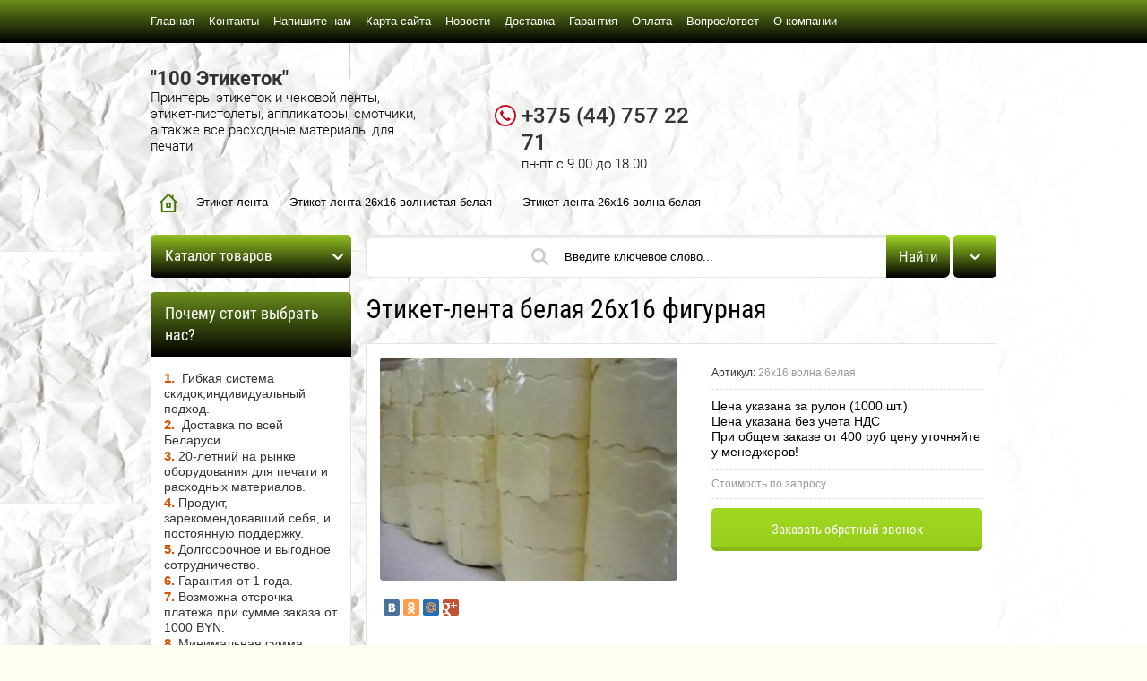

--- FILE ---
content_type: text/html; charset=utf-8
request_url: https://100etiketok.by/etiket-lenta-26-16-volna-belaya
body_size: 22386
content:

	<!doctype html><html lang="ru"><head><meta charset="utf-8"><meta name="robots" content="all"/><title>Этикет-лента белая 26x16 фигурная</title>
<!-- assets.top -->
<meta property="og:title" content="Этикет-лента белая 26x16 фигурная">
<meta name="twitter:title" content="Этикет-лента белая 26x16 фигурная">
<meta property="og:description" content="Этикет-лента белая 26x16 фигурная. Купить в Минске с доставкой.">
<meta name="twitter:description" content="Этикет-лента белая 26x16 фигурная. Купить в Минске с доставкой.">
<meta property="og:image" content="https://100etiketok.by/thumb/2/cS2cb_vKkZM8z6bJF4XsYQ/350r350/d/26x16_volna.jpg">
<meta name="twitter:image" content="https://100etiketok.by/thumb/2/cS2cb_vKkZM8z6bJF4XsYQ/350r350/d/26x16_volna.jpg">
<meta property="og:image:type" content="image/jpeg">
<meta property="og:image:width" content="350">
<meta property="og:image:height" content="350">
<meta property="og:type" content="website">
<meta property="og:url" content="https://100etiketok.by/etiket-lenta-26-16-volna-belaya">
<meta name="twitter:card" content="summary">
<!-- /assets.top -->
<meta name="description" content="Этикет-лента белая 26x16 фигурная. Купить в Минске с доставкой."><meta name="keywords" content="Этикет-лента белая 26x16 фигурная"><meta name="SKYPE_TOOLBAR" content="SKYPE_TOOLBAR_PARSER_COMPATIBLE"><meta name="viewport" content="width=device-width, initial-scale=1.0, maximum-scale=1.0, user-scalable=no"><meta name="format-detection" content="telephone=no"><meta http-equiv="x-rim-auto-match" content="none"><meta name="yandex-verification" content="8a4f5615e5dc340e" /><meta name='wmail-verification' content='1241e5c1b4b0ebb57f1bba99e4bdff27' /><meta name="yandex-verification" content="c8a98b4b2f153827" />
	<style>
		*{-webkit-tap-highlight-color:transparent}html{font-family:sans-serif;overflow-y:scroll;font-size:14px}body,html{height:100%}body{position:relative;min-width:320px;text-align:left;color:#666;background:#feffef;font-family:Arial,Helvetica,sans-serif;line-height:1.25}.top-line-wr{position:fixed;left:0;right:0;top:0;z-index:999;height:48px;background-color:#658a12;background-image:linear-gradient(to top,#000 0,#6b8f1b 100%);box-shadow:inset 0 -4px 0 rgba(0,0,0,.1)}.top-line-wr .top-line-in{position:relative;max-width:944px;margin:0 auto;padding:0 20px}.menu-block-wrapper{position:relative}.menu-block-wrapper .menu-block-link{position:absolute;left:-8px;top:-1px;width:40px;height:48px;display:none}svg:not(:root){overflow:visible}.menu-block-wrapper .menu-block-link svg{position:absolute;left:50%;top:50%;margin:-8px 0 0 -9px}.menu-block-wrapper .menu-blocks-title{display:none}.menu-top-wrap{margin:0 100px 0 0}.menu-top-wrap ul{font-size:0;line-height:1;list-style:none;margin:0;padding:0}.menu-top-wrap>ul>li{display:inline-block;vertical-align:top;margin:0 16px 0 0}.menu-top-wrap>ul>li>a{position:relative;text-decoration:none;display:block;font-size:13px;color:#fffefe;padding:17px 0 18px}.menu-block-wrapper .menu-blocks .top-phone{display:none}html a{color:#000}.site-wrapper{min-height:100%;margin:auto;padding:48px 0 0;background-image:linear-gradient(to left,#fff 0,rgba(255,255,255,.701961) 49%,rgba(255,255,255,.690196) 50%,rgba(255,255,255,0) 100%);display:flex;flex-direction:column}.site-wrapper .overlay-bg{position:fixed;left:0;right:0;top:0;bottom:0;background-color:rgba(0,0,0,.8);z-index:110;transition:all .3s ease;opacity:0;visibility:hidden}article,aside,details,figcaption,figure,footer,header,hgroup,main,menu,nav,section,summary{display:block}.site-header{min-height:56px;max-width:944px;width:100%;margin:0 auto;padding-top:24px;padding-bottom:14px;flex:none}.comapny-block{display:inline-block;vertical-align:top;min-width:270px;max-width:300px;margin:0 15px 10px 0}.comapny-block .comapany-name-wr{display:inline-block;vertical-align:top;margin:4px 0 0}.comapny-block .comapany-name a{text-decoration:none;color:#333;font-family:Roboto;font-size:22px;line-height:1.1;font-weight:700}.comapny-block .company-activity{color:#000;font-family:Roboto;font-size:15px;font-weight:300}.company-contacts{display:inline-block;vertical-align:top;margin:2px 0 0;float:right}.company-contacts .top-phone{width:190px;display:inline-block;vertical-align:top;font-family:Roboto;color:#333;font-size:15px;font-weight:500;padding:0 0 0 25px;background:url(data:image/svg+xml,%3Csvg%20version%3D%221.1%22%20baseProfile%3D%22full%22%20xmlns%3D%22http%3A%2F%2Fwww.w3.org%2F2000%2Fsvg%22%20xmlns%3Axlink%3D%22http%3A%2F%2Fwww.w3.org%2F1999%2Fxlink%22%20xmlns%3Aev%3D%22http%3A%2F%2Fwww.w3.org%2F2001%2Fxml-events%22%20xml%3Aspace%3D%22preserve%22%20x%3D%220px%22%20y%3D%220px%22%20width%3D%2218px%22%20height%3D%2218px%22%20%20viewBox%3D%220%200%2018%2018%22%20preserveAspectRatio%3D%22none%22%20shape-rendering%3D%22geometricPrecision%22%3E%22%3Cpath%20fill%3D%22%23658a12%22%20d%3D%22M%209%2018%20C%204.03%2018%200%2013.97%200%209%20C%200%204.03%204.03%200%209%200%20C%2013.97%200%2018%204.03%2018%209%20C%2018%2013.97%2013.97%2018%209%2018%20Z%20M%209%201.41%20C%204.81%201.41%201.41%204.81%201.41%209%20C%201.41%2013.19%204.81%2016.59%209%2016.59%20C%2013.19%2016.59%2016.59%2013.19%2016.59%209%20C%2016.59%204.81%2013.19%201.41%209%201.41%20Z%20M%2011.5%2013.5%20C%2011.3%2013.5%209.65%2013.64%207.14%2011.14%20C%204.64%208.63%204.5%206.65%204.5%206.5%20C%204.5%206.34%206.02%204.5%206.22%204.5%20C%206.42%204.5%207.65%206.64%207.63%206.78%20C%207.6%206.92%206.68%207.54%206.68%207.74%20C%206.68%207.93%207.06%209.2%208.16%2010.29%20C%209.25%2011.39%2010.24%2011.42%2010.4%2011.34%20C%2010.55%2011.26%2011.14%2010.56%2011.31%2010.56%20C%2011.49%2010.56%2013.5%2011.83%2013.5%2012%20C%2013.5%2012.17%2011.7%2013.5%2011.5%2013.5%20Z%22%20fill-rule%3D%22evenodd%22%2F%3E%3C%2Fsvg%3E) 0 0 no-repeat}.company-contacts .top-phone a{text-decoration:none;color:#333}.company-contacts .top-phone .work-time{color:#828282;font-size:13px;font-weight:300}.company-contacts .top-address{max-width:130px;display:inline-block;display:none;vertical-align:top;margin:0 0 0 19px;color:#333;font-family:Roboto;font-size:13px;font-weight:300;padding:0 0 0 25px;background:url(data:image/svg+xml,%3Csvg%20version%3D%221.1%22%20baseProfile%3D%22full%22%20xmlns%3D%22http%3A%2F%2Fwww.w3.org%2F2000%2Fsvg%22%20xmlns%3Axlink%3D%22http%3A%2F%2Fwww.w3.org%2F1999%2Fxlink%22%20xmlns%3Aev%3D%22http%3A%2F%2Fwww.w3.org%2F2001%2Fxml-events%22%20xml%3Aspace%3D%22preserve%22%20x%3D%220px%22%20y%3D%220px%22%20width%3D%2218px%22%20height%3D%2218px%22%20%20viewBox%3D%220%200%2018%2018%22%20preserveAspectRatio%3D%22none%22%20shape-rendering%3D%22geometricPrecision%22%3E%22%3Cpath%20fill%3D%22%23658a12%22%20d%3D%22M%209%2018%20C%204.03%2018%200%2013.97%200%209%20C%200%204.03%204.03%200%209%200%20C%2013.97%200%2018%204.03%2018%209%20C%2018%2013.97%2013.97%2018%209%2018%20Z%20M%209%201.41%20C%204.81%201.41%201.41%204.81%201.41%209%20C%201.41%2013.19%204.81%2016.59%209%2016.59%20C%2013.19%2016.59%2016.59%2013.19%2016.59%209%20C%2016.59%204.81%2013.19%201.41%209%201.41%20Z%20M%209.48%2012.55%20C%209.21%2013.07%208.77%2013.07%208.5%2012.55%20C%208.5%2012.55%207.96%2011.49%207.31%2010.33%20C%206.57%209.01%206.19%208.65%206.19%207.88%20C%206.19%206.42%207.45%205.06%209%205.06%20C%2010.55%205.06%2011.81%206.42%2011.81%207.88%20C%2011.81%208.65%2011.44%209.01%2010.69%2010.33%20C%2010.03%2011.49%209.48%2012.55%209.48%2012.55%20Z%20M%209%206.19%20C%208.07%206.19%207.31%206.94%207.31%207.88%20C%207.31%208.81%208.07%209.56%209%209.56%20C%209.93%209.56%2010.69%208.81%2010.69%207.88%20C%2010.69%206.94%209.93%206.19%209%206.19%20Z%22%20fill-rule%3D%22evenodd%22%2F%3E%3C%2Fsvg%3E) 0 0 no-repeat}.cart-wr{float:right;font-size:0;line-height:1;display:none}.cart-wr .cart-desctop{cursor:default;display:inline-block;pointer-events:none}.cart-wr .cart-left{position:relative;display:inline-block;vertical-align:top;height:36px;padding:10px 15px 0;border-radius:5px;border:1px solid rgba(0,0,0,.3);margin:0 8px 0 0}.cart-wr .cart-total-amount{opacity:.45;color:#010101;font-size:11px;font-weight:400}.cart-wr .cart-total-sum{color:#333;font-size:15px;font-weight:700}.btn-variant1,.gr-form-wrap2 .gr-form .gr-button,.shop2-btn,.shop2-panel-btn,.tpl-button,a.shop2-btn,button.shop2-btn,input[type=button].shop2-btn,input[type=submit].shop2-btn{color:#fff;line-height:1;border:none;background-color:#658a12;background-image:linear-gradient(to top,#618411 0,#6b8f1b 100%);border-radius:4px;box-shadow:inset 0 -4px 0 rgba(0,0,0,.1)}.cart-wr .cart-btn{position:relative;display:inline-block;vertical-align:top;width:48px;height:48px;border-radius:5px;cursor:pointer;pointer-events:auto}.cart-wr.cart-disabled .cart-btn{background:#666;box-shadow:none;cursor:default}.cart-wr .cart-btn .cart-ico-wr{position:absolute;left:50%;top:50%;width:23px;height:19px;margin:-10px 0 0 -12px}.site-container{max-width:944px;width:100%;margin:0 auto;padding-bottom:40px}.site-sidebar{position:relative}@media screen and (min-width:861px){.site-sidebar.left{width:224px;float:left;margin-right:-100%}}.folders-block-wr{margin-bottom:16px;position:relative;z-index:103}.folders-block-wr .folders-block-title{cursor:pointer;position:relative;background-color:#8ebf1a;background-image:linear-gradient(to top,#000 0,#93c223 100%);border-radius:5px;box-shadow:inset 0 -4px 0 rgba(0,0,0,.1);font-size:17px;color:#fffefe;font-family:"Roboto Condensed";line-height:1;padding:15px 32px 16px 16px;display:none}.folders-block-wr .folders-block-mobile-title{position:relative;display:block;font-size:17px;color:#fffefe;background-color:#8ebf1a;background-image:linear-gradient(to top,#88b719 0,#93c223 100%);box-shadow:inset 0 -4px 0 rgba(0,0,0,.1);padding:12px 16px 15px;display:none}.folders-block-wr .folders-block-mobile-title .close-btn{position:absolute;right:0;top:2px;cursor:pointer;width:42px;height:42px}.folders-block-wr .folders-block-mobile-title .close-btn svg{position:absolute;left:50%;top:50%;margin:-6px 0 0 -6px}.folders-block-wr ul{padding:0;margin:0;list-style:none;font-size:0;line-height:1}.folders-block-wr .folders-block-in .folders-block-in2>ul{background-color:#8ebf1a;background-image:linear-gradient(to top,#000 0,#93c223 100%);border-radius:5px;box-shadow:inset 0 -4px 0 rgba(0,0,0,.1);padding-bottom:4px}.folders-block-wr .folders-block-in .folders-block-in2>ul>li{margin:0 1px;border-top:1px solid rgba(255,255,255,.25)}.folders-block-wr .folders-block-in .folders-block-in2>ul>li:first-child{border:none}.folders-block-wr .folders-block-in .folders-block-in2>ul>li>a{position:relative;text-decoration:none;display:block;font-size:15px;color:#fff;font-family:'Roboto Condensed';padding:12px 15px}.folders-block-wr .folders-block-in .folders-block-in2>ul>li:first-child a{border-radius:5px 5px 0 0}.folders-block-wr .folders-block-in .folders-block-in2>ul>li ul{position:absolute;display:none;width:224px;z-index:2;background-color:#fff;border:1px solid rgba(0,0,0,.1);border-radius:0 5px 5px 5px;box-shadow:0 2px 8px rgba(0,0,0,.15);margin:0 0 0 2px}@media screen and (min-width:861px){.site-main{float:left;width:100%}}.site-main__inner{position:relative}@media screen and (min-width:861px){.site-sidebar.left~.site-main>.site-main__inner{margin-left:240px}}.search-block-wr{margin-bottom:16px;position:relative;height:48px;z-index:102}.site-search-in{height:46px;background-color:#fff;border:1px solid rgba(0,0,0,.1);box-shadow:inset 0 3px 2px rgba(0,0,0,.08);border-radius:7px;margin-right:52px}.site-search-in .site-search-left-block{width:176px;float:left;margin:-1px -100% 0 -1px;position:relative}.jq-selectbox{vertical-align:middle;cursor:pointer;width:100%}button,input,optgroup,select,textarea{font:inherit;margin:0}button,select{text-transform:none}.site-search-in .site-search-left-block .jq-selectbox .jq-selectbox__select{position:relative;cursor:pointer;height:48px;max-width:176px;box-sizing:border-box;padding:0 15px;color:#666;font-size:13px;background-color:#fff;background-image:linear-gradient(to top,#f5f5f5 0,#fff 100%);border:1px solid rgba(0,0,0,.15);border-radius:7px 0 0 7px;box-shadow:inset 0 -4px 0 rgba(0,0,0,.05)}.jq-selectbox__select-text{display:block;overflow:hidden;white-space:nowrap;text-overflow:ellipsis;padding:0 25px 0 7px}.site-search-in .site-search-left-block .jq-selectbox .jq-selectbox__select-text{line-height:46px}.jq-selectbox__trigger{position:absolute;top:50%;right:10px;margin-top:-3px;width:11px;height:7px}.site-search-in .site-search-left-block .jq-selectbox .jq-selectbox__select .jq-selectbox__trigger-arrow{position:absolute;right:9px;top:0;bottom:0;width:12px;background:url(data:image/svg+xml,%3Csvg%20version%3D%221.1%22%20baseProfile%3D%22full%22%20xmlns%3D%22http%3A%2F%2Fwww.w3.org%2F2000%2Fsvg%22%20xmlns%3Axlink%3D%22http%3A%2F%2Fwww.w3.org%2F1999%2Fxlink%22%20xmlns%3Aev%3D%22http%3A%2F%2Fwww.w3.org%2F2001%2Fxml-events%22%20xml%3Aspace%3D%22preserve%22%20x%3D%220px%22%20y%3D%220px%22%20width%3D%2212px%22%20height%3D%227px%22%20%20viewBox%3D%220%200%2012%207%22%20preserveAspectRatio%3D%22none%22%20shape-rendering%3D%22geometricPrecision%22%3E%3Cpath%20fill%3D%22%23666%22%20d%3D%22M%202%200.38%20C%202%200.38%206%204.29%206%204.29%20C%206%204.29%2010.07%200.31%2010.07%200.31%20C%2010.07%200.31%2010.07%200.31%2010.07%200.31%20C%2010.27%200.11%2010.55%20-0.01%2010.86%20-0.01%20C%2011.5%20-0.01%2012.01%200.5%2012.01%201.12%20C%2012.01%201.42%2011.89%201.7%2011.69%201.9%20C%2011.69%201.9%2011.69%201.9%2011.69%201.9%20C%2011.69%201.9%206.82%206.66%206.82%206.66%20C%206.82%206.66%206.82%206.66%206.82%206.66%20C%206.62%206.87%206.32%207.01%206%207.01%20C%206%207.01%206%207.01%206%207.01%20C%206%207.01%205.99%207.01%205.99%207.01%20C%205.67%207.01%205.38%206.87%205.17%206.66%20C%205.17%206.66%205.17%206.66%205.17%206.66%20C%205.17%206.66%200.31%201.9%200.31%201.9%20C%200.31%201.9%200.31%201.9%200.31%201.9%20C%200.11%201.7%20-0.01%201.42%20-0.01%201.12%20C%20-0.01%200.5%200.5%20-0.01%201.14%20-0.01%20C%201.48%20-0.01%201.79%200.14%202%200.38%20Z%22%20fill-rule%3D%22evenodd%22%2F%3E%3C%2Fsvg%3E) 0 50% no-repeat}.jq-selectbox__dropdown{box-sizing:border-box;width:100%;padding:0;box-shadow:0 4px 10px rgba(0,0,0,.2);border:1px solid #8ebf1a;border-radius:3px;background:#fff;font:13px/27px Arial,sans-serif;color:#777;margin-top:-1px}.site-search-in .site-search-left-block .jq-selectbox__dropdown{width:194px;background-color:#fff;border:1px solid rgba(0,0,0,.1);border-radius:5px;box-shadow:0 5px 10px rgba(0,0,0,.15)}.clear-self::after{display:block;visibility:hidden;clear:both;height:0;content:''}.site-search-in .search-text-wr{float:left;width:100%}.site-search-in .search-text-in{position:relative;margin:-1px 71px 0 176px;display:block;padding:0 20px 0 35px}@media (min-width:831px){.site-search-in .search-text-in:before{content:"";position:absolute;left:8px;top:0;bottom:0;width:19px;opacity:.2;background:url(data:image/svg+xml,%3Csvg%20version%3D%221.1%22%20baseProfile%3D%22full%22%20xmlns%3D%22http%3A%2F%2Fwww.w3.org%2F2000%2Fsvg%22%20xmlns%3Axlink%3D%22http%3A%2F%2Fwww.w3.org%2F1999%2Fxlink%22%20xmlns%3Aev%3D%22http%3A%2F%2Fwww.w3.org%2F2001%2Fxml-events%22%20xml%3Aspace%3D%22preserve%22%20x%3D%220px%22%20y%3D%220px%22%20width%3D%2219px%22%20height%3D%2219px%22%20%20viewBox%3D%220%200%2019%2019%22%20preserveAspectRatio%3D%22none%22%20shape-rendering%3D%22geometricPrecision%22%3E%3Cpath%20fill%3D%22%23000%22%20d%3D%22M%2018.61%2016.76%20C%2018.61%2016.76%2014.29%2012.43%2014.29%2012.43%20C%2015.2%2011.15%2015.75%209.57%2015.75%207.87%20C%2015.75%203.52%2012.22%200%207.88%200%20C%203.53%200%200%203.52%200%207.87%20C%200%2012.22%203.53%2015.75%207.88%2015.75%20C%209.58%2015.75%2011.15%2015.2%2012.43%2014.29%20C%2012.43%2014.29%2016.76%2018.62%2016.76%2018.62%20C%2017.27%2019.13%2018.1%2019.13%2018.61%2018.62%20C%2019.13%2018.1%2019.13%2017.27%2018.61%2016.76%20Z%20M%2012.38%2010.53%20C%2011.93%2011.29%2011.29%2011.93%2010.53%2012.38%20C%209.75%2012.84%208.85%2013.12%207.88%2013.12%20C%204.97%2013.12%202.63%2010.77%202.63%207.87%20C%202.63%204.98%204.97%202.62%207.88%202.62%20C%2010.77%202.62%2013.13%204.98%2013.13%207.87%20C%2013.13%208.85%2012.84%209.74%2012.38%2010.53%20Z%22%20fill-rule%3D%22evenodd%22%2F%3E%3C%2Fsvg%3E) 0 50% no-repeat}}input{line-height:normal}input[type=password],input[type=tel],input[type=text]{box-sizing:border-box;height:32px;background-color:#fff;border:1px solid rgba(0,0,0,.1);border-radius:5px;box-shadow:inset 0 3px 2px rgba(0,0,0,.08);padding:0 10px;outline:0;color:#777;max-width:100%}.site-search-in .search-text{border-radius:0;box-shadow:none;border:none;background:0 0;height:48px;width:100%;color:#999;font-size:13px}.btn-variant3,.shop-cart-registration .form-registration-bot-right .shop2-btn,.shop2-product-mode-wr .product-btn .shop2-btn{color:#fff;line-height:1;border:none;background-color:#9cd619;background-image:linear-gradient(to top,#96cd18 0,#a0d822 100%);border-radius:4px;box-shadow:inset 0 -4px 0 rgba(0,0,0,.1)}.shop-cart-registration .form-registration-bot-right .site-search-in .shop2-btn,.shop2-product-mode-wr .product-btn .site-search-in .shop2-btn,.site-search-in .btn-variant3,.site-search-in .shop-cart-registration .form-registration-bot-right .shop2-btn,.site-search-in .shop2-product-mode-wr .product-btn .shop2-btn{text-align:center;font-size:17px;font-family:"Roboto Condensed";height:48px;border-radius:0 7px 7px 0;float:right;width:250px;margin:-1px -1px 0 -71px;width:71px;line-height:46px}.shop-search-block{position:absolute;right:0;top:0;height:48px;width:48px;z-index:102;line-height:1}.search-online-store .block-title{position:relative;display:inline-block;width:48px;height:48px;cursor:pointer;background-color:#9cd619;background-image:linear-gradient(to top,#000 0,#a0d822 100%);border-radius:5px;box-shadow:inset 0 -4px 0 rgba(0,0,0,.1)}.search-online-store .block-title:before{content:"";position:absolute;left:50%;top:50%;width:12px;height:7px;margin:-3px 0 0 -6px;background:url(data:image/svg+xml,%3Csvg%20version%3D%221.1%22%20baseProfile%3D%22full%22%20xmlns%3D%22http%3A%2F%2Fwww.w3.org%2F2000%2Fsvg%22%20xmlns%3Axlink%3D%22http%3A%2F%2Fwww.w3.org%2F1999%2Fxlink%22%20xmlns%3Aev%3D%22http%3A%2F%2Fwww.w3.org%2F2001%2Fxml-events%22%20xml%3Aspace%3D%22preserve%22%20x%3D%220px%22%20y%3D%220px%22%20width%3D%2212px%22%20height%3D%227px%22%20%20viewBox%3D%220%200%2012%207%22%20preserveAspectRatio%3D%22none%22%20shape-rendering%3D%22geometricPrecision%22%3E%3Cpath%20fill%3D%22%23fff%22%20d%3D%22M%202%200.38%20C%202%200.38%206%204.29%206%204.29%20C%206%204.29%2010.07%200.31%2010.07%200.31%20C%2010.07%200.31%2010.07%200.31%2010.07%200.31%20C%2010.27%200.11%2010.55%20-0.01%2010.86%20-0.01%20C%2011.5%20-0.01%2012.01%200.5%2012.01%201.12%20C%2012.01%201.42%2011.89%201.7%2011.69%201.9%20C%2011.69%201.9%2011.69%201.9%2011.69%201.9%20C%2011.69%201.9%206.82%206.66%206.82%206.66%20C%206.82%206.66%206.82%206.66%206.82%206.66%20C%206.62%206.87%206.32%207.01%206%207.01%20C%206%207.01%206%207.01%206%207.01%20C%206%207.01%205.99%207.01%205.99%207.01%20C%205.67%207.01%205.38%206.87%205.17%206.66%20C%205.17%206.66%205.17%206.66%205.17%206.66%20C%205.17%206.66%200.31%201.9%200.31%201.9%20C%200.31%201.9%200.31%201.9%200.31%201.9%20C%200.11%201.7%20-0.01%201.42%20-0.01%201.12%20C%20-0.01%200.5%200.5%20-0.01%201.14%20-0.01%20C%201.48%20-0.01%201.79%200.14%202%200.38%20Z%22%20fill-rule%3D%22evenodd%22%2F%3E%3C%2Fsvg%3E) 0 50% no-repeat}.search-online-store .block-body{padding:30px 15px 0;background-color:#fff;border:1px solid #8ebf1a;border-radius:5px;box-shadow:0 5px 10px rgba(0,0,0,.15);display:none}@media (min-width:481px){.search-online-store .block-body{position:absolute;top:100%;right:0;width:194px}}.search-online-store .block-body .close-btn{position:absolute;right:0;top:0;cursor:pointer;width:42px;height:42px}.search-online-store .block-body .close-btn svg{position:absolute;left:50%;top:50%;margin:-6px 0 0 -6px}.search-online-store .field,.search-online-store .row{margin:0 0 9px;padding:7px 0 0;border-top:1px dashed #e5e5e5}.search-online-store .field.search_price,.search-online-store .row.search_price{border:none}.search-online-store .field-title,.search-online-store .row-title{line-height:1.8;color:#666;font-size:12px;margin:0 0 3px}.search-online-store .field .price_range,.search-online-store .row .price_range{margin-bottom:15px}.search-online-store .field .price_range input,.search-online-store .row .price_range input{width:80px;padding:0 0 0 10px;float:left}.search-online-store .field .price_range input.hight,.search-online-store .row .price_range input.hight{float:right}.noUi-target{position:relative;direction:ltr}.search-online-store .noUi-horizontal{height:1px;margin:0 7px 20px}.search-online-store .noUi-horizontal .noUi-background,.search-online-store .noUi-horizontal .noUi-base{background-color:#e5e5e5}.noUi-origin{position:absolute;top:0;right:0;bottom:0;left:0}.noUi-dragable{cursor:w-resize}.search-online-store .noUi-horizontal .noUi-connect{background:#658a12}.noUi-handle{position:relative;z-index:1}.search-online-store .noUi-horizontal .noUi-handle{width:14px;height:14px;left:-7px;top:50%;margin-top:-7px;border:none;background:#658a12;cursor:pointer;border-radius:50%;box-shadow:0 0 0 0 transparent;transition:box-shadow .3s ease-in-out}.mobile-search-link{position:absolute;right:0;top:0;width:48px;height:48px;cursor:pointer;background-color:#9cd619;background-image:linear-gradient(to top,#000 0,#a0d822 100%);border-radius:5px;box-shadow:inset 0 -4px 0 rgba(0,0,0,.1)}@media (min-width:481px){.mobile-search-link{display:none}}.slider-block-wr{margin:0 0 20px;border-radius:4px}.slider-block-wr .bx-wrapper{margin:0 auto}.slider-block-wr .slider{border-radius:4px}.slider-block-wr .slider-block{position:relative;border-radius:4px;box-shadow:0 2px 5px rgba(0,0,0,.1)}.table-wrapper,img,object,object embed,textarea{max-width:100%}img{height:auto}.slider-block-wr .slider-block img{border-radius:4px;vertical-align:middle}.slider-block-wr .slider-block .slider-info{position:absolute;left:16px;bottom:16px;padding:15px;border-radius:5px;width:402px;color:#fff;line-height:1.2;font-size:18px}.slider-block-wr .slider-block .slider-info:before{content:"";position:absolute;left:0;right:0;top:0;bottom:0;background-color:rgba(255,255,255,0);opacity:.9;border-radius:5px}.slider-block-wr .slider-block .slider-info .preview-slide-picture{display:none}.slider-block-wr .slider-block img{border-radius:4px;vertical-align:middle}.slider-block-wr .slider-block .slider-info .slider-title{position:relative;margin:0 0 10px}.slider-block-wr .slider-block .slider-info .slider-body{position:relative;font-size:13px;margin:0 0 10px}.slider-block-wr .bx-controls{margin:8px 0 0}.slider-block-wr .bx-controls .bx-pager{text-align:right}.slider-block-wr .bx-controls .bx-pager .bx-pager-item{display:inline-block;vertical-align:top;line-height:1;font-size:0}.shop2-warning{position:relative;background:#fff;border:1px solid rgba(0,0,0,.15);border-radius:5px;box-shadow:inset 0 -4px 0 rgba(0,0,0,.05);font-size:13px;color:#333;padding:20px 55px;min-height:auto}.shop-main-header{font-size:30px;color:#000;font-family:"Roboto Condensed";margin-bottom:15px;background:0 0;padding:0;line-height:1}.shop2-main-before{padding:0;margin-bottom:15px}.menu-block-wrapper.mobileMenu{font-family:'Roboto Condensed'}@media (max-width:580px){.menu-block-wrapper .menu-block-link{left:-18px}}.menu-block-wrapper.mobileMenu .menu-block-link{display:block;cursor:pointer}.menu-block-wrapper.mobileMenu .menu-block-link{display:flex;justify-content:center;align-items:center;color:#fff;font-weight:700;font-size:16px;border:3px solid #fff;top:2px;left:-18px;width:50px;height:38px}.menu-block-wrapper.mobileMenu .menu-block-in{position:fixed;left:0;top:0;bottom:0;right:0;height:auto;z-index:2;opacity:0;visibility:hidden;transition:all .3s ease}.menu-block-wrapper.mobileMenu .menu-blocks{display:flex;flex-direction:column;width:280px;transform:translateX(-300px);transition:transform .3s ease;height:100%;overflow:auto}@media (max-width:984px){.site-header{margin:0 20px;width:auto}}@media (max-width:580px){.site-header{margin:0 10px;padding-top:20px}}@media (max-width:480px){.site-header{text-align:center}}@media (max-width:480px){.site-header .comapny-block{margin-right:0}}@media (max-width:480px){.site-header{text-align:center}}@media (max-width:480px){.site-header .company-contacts{float:none}}@media (max-width:984px){.site-container{margin:0 20px;width:auto}}@media (max-width:580px){.site-container{margin:0 10px}}@media (max-width:480px){.search-block-wr .folders-block-wr{float:none;width:auto;margin:0 52px 0 0;position:relative}}@media (max-width:861px){.folders-block-wr .folders-block-title{display:block}}@media (max-width:480px){.search-block-wr .folders-block-wr .folders-block-title:before{transform:rotate(270deg)}}@media (max-width:480px){.search-block-wr .folders-block-wr .folders-block-in{position:fixed;left:0;right:0;top:0;bottom:0;height:auto;background-color:rgba(0,0,0,.8);z-index:12;transition:all .3s ease}}@media (max-width:480px){.search-block-wr .folders-block-wr .folders-block-in .folders-block-in2{width:280px;transform:translateX(-300px);transition:transform .3s ease;height:100%;overflow:auto}}@media (max-width:480px){.folders-block-wr .folders-block-mobile-title{display:block}}@media (max-width:490px){.slider-block-wr{position:relative;margin:0 -10px 20px;border-radius:0}}
	</style>
<link rel="preload" href="/t/v1626/images/theme12/theme.scss.css" as="style"><link rel="preload" href="/t/v1626/images/css/site.addons.scss.css" as="style"><link rel="preload" href="/g/libs/jquery/1.10.2/jquery.min.js" as="script"><script src="/g/libs/jquery/1.10.2/jquery.min.js"></script></head><body  ><div class="top-line-wr displayNone"><div class="top-line-in"><div class="menu-block-wrapper"><div class="menu-block-link"><svg xmlns="http://www.w3.org/2000/svg" xmlns:xlink="http://www.w3.org/1999/xlink" preserveAspectRatio="xMidYMid" width="19" height="17" viewBox="0 0 19 17" class="menu-link-ico-wr"><path d="M17.749,9.840 C17.749,9.840 1.313,9.840 1.313,9.840 C0.596,9.840 0.015,9.240 0.015,8.499 C0.015,7.759 0.596,7.158 1.313,7.158 C1.313,7.158 17.749,7.158 17.749,7.158 C18.465,7.158 19.046,7.759 19.046,8.499 C19.046,9.240 18.465,9.840 17.749,9.840 ZM17.749,2.689 C17.749,2.689 1.313,2.689 1.313,2.689 C0.596,2.689 0.015,2.089 0.015,1.348 C0.015,0.608 0.596,0.007 1.313,0.007 C1.313,0.007 17.749,0.007 17.749,0.007 C18.465,0.007 19.046,0.608 19.046,1.348 C19.046,2.089 18.465,2.689 17.749,2.689 ZM1.313,14.309 C1.313,14.309 17.749,14.309 17.749,14.309 C18.465,14.309 19.046,14.910 19.046,15.650 C19.046,16.391 18.465,16.991 17.749,16.991 C17.749,16.991 1.313,16.991 1.313,16.991 C0.596,16.991 0.015,16.391 0.015,15.650 C0.015,14.910 0.596,14.309 1.313,14.309 Z" class="menu-link-ico"/></svg>Меню</div><div class="menu-block-in"><div class="menu-blocks"><div class="menu-blocks-title">Меню<div class="close-btn"><svg xmlns="http://www.w3.org/2000/svg" xmlns:xlink="http://www.w3.org/1999/xlink" preserveAspectRatio="xMidYMid" width="12" height="12" viewBox="0 0 12 12" class="menu-close-ico-wr"><path d="M 11.69 1.81 C 11.69 1.81 7.5 6 7.5 6 C 7.5 6 11.69 10.19 11.69 10.19 C 11.69 10.19 11.69 10.19 11.69 10.19 C 11.88 10.38 12 10.65 12 10.94 C 12 11.52 11.53 12 10.94 12 C 10.65 12 10.38 11.88 10.19 11.69 C 10.19 11.69 10.19 11.69 10.19 11.69 C 10.19 11.69 6 7.5 6 7.5 C 6 7.5 1.81 11.69 1.81 11.69 C 1.81 11.69 1.81 11.69 1.81 11.69 C 1.62 11.88 1.35 12 1.06 12 C 0.47 12 0 11.52 0 10.94 C 0 10.65 0.12 10.38 0.31 10.19 C 0.31 10.19 0.31 10.19 0.31 10.19 C 0.31 10.19 4.5 6 4.5 6 C 4.5 6 0.31 1.81 0.31 1.81 C 0.31 1.81 0.31 1.81 0.31 1.81 C 0.12 1.61 0 1.35 0 1.06 C 0 0.47 0.47 0 1.06 0 C 1.35 0 1.62 0.12 1.81 0.31 C 1.81 0.31 1.81 0.31 1.81 0.31 C 1.81 0.31 6 4.5 6 4.5 C 6 4.5 10.19 0.31 10.19 0.31 C 10.19 0.31 10.19 0.31 10.19 0.31 C 10.38 0.12 10.65 0 10.94 0 C 11.53 0 12 0.47 12 1.06 C 12 1.35 11.88 1.61 11.69 1.81 C 11.69 1.81 11.69 1.81 11.69 1.81 Z" class="menu-close-ico"/></svg></div></div><nav class="menu-top-wrap"><ul class="menu-top"><li class="opened active"><a href="/" >Главная</a></li><li><a href="/nash-adres" >Контакты</a></li><li><a href="/napishite-nam" >Напишите нам</a></li><li><a href="/karta-sayta" >Карта сайта</a></li><li><a href="/news" >Новости</a></li><li><a href="/dostavka" >Доставка</a></li><li><a href="/garantiya" >Гарантия</a></li><li><a href="/oplata" >Оплата</a></li><li><a href="/vopros-otvet" >Вопрос/ответ</a></li><li><a href="/o-kompaniy" >О компании</a></li></ul></nav><div class="top-phone"><div><a href="tel:+375 (44) 757 22 71">+375 (44) 757 22 71</a></div></div></div></div></div></div></div><div class="site-wrapper"><div class="overlay-bg"></div><header role="banner" class="site-header  displayNone"><div class="comapny-block"><div class="comapany-name-wr"><div class="comapany-name"><a href="http://100etiketok.by"  title="На главную страницу">&quot;100 Этикеток&quot;</a></div><div class="company-activity">Принтеры этикеток и чековой ленты, этикет-пистолеты, аппликаторы, смотчики, а также все расходные материалы для печати</div></div></div><div class="company-contacts"><div class="top-phone"><div class="top-phone-block"><div><a href="tel:+375 (44) 757 22 71">+375 (44) 757 22 71</a></div></div><div class="work-time"><div class="work-time-in">пн-пт c 9.00 до 18.00</div></div></div><div class="top-address">г. Минск, ул. Мележа, д.1, каб. 1228<div><a href="mailto:100etiketok@gmail.com">100etiketok@gmail.com</a></div></div></div><div id="shop2-cart-preview" class="cart-wr cart-disabled">
	<a href="/shop/cart" class="cart-desctop">
		<div class="cart-left">
			<div class="cart-total-amount">
				0 шт.
			</div>
			<div class="cart-total-sum">
				0.00 р.
			</div>
		</div>
		<span class="cart-btn btn-variant1">
			<svg preserveAspectRatio="xMidYMid" width="23" height="19" viewBox="0 0 23 19" class="cart-ico-wr">
				<path d="M 22.82 4.47 C 22.82 4.47 22.82 4.47 22.82 4.47 C 22.82 4.47 19.61 11.52 19.61 11.52 C 19.61 11.52 19.61 11.52 19.61 11.52 C 19.45 11.87 19.11 12.11 18.7 12.14 C 18.7 12.14 18.7 12.14 18.7 12.14 C 18.7 12.14 9.46 12.75 9.46 12.75 C 9.46 12.75 9.99 14.26 9.99 14.26 C 9.99 14.26 20.06 14.26 20.06 14.26 C 21.24 14.26 22.2 15.2 22.2 16.37 C 22.2 17.54 21.24 18.49 20.06 18.49 C 18.88 18.49 17.92 17.54 17.92 16.37 C 17.92 16.37 7.93 16.37 7.93 16.37 C 7.93 17.54 6.97 18.49 5.79 18.49 C 4.61 18.49 3.65 17.54 3.65 16.37 C 3.65 15.2 4.61 14.26 5.79 14.26 C 5.79 14.26 7.73 14.26 7.73 14.26 C 7.73 14.26 3.61 2.63 3.61 2.63 C 3.61 2.63 1.16 2.63 1.16 2.63 C 0.57 2.63 0.09 2.15 0.09 1.57 C 0.09 0.99 0.57 0.51 1.16 0.51 C 1.16 0.51 4.37 0.51 4.37 0.51 C 4.83 0.51 5.23 0.81 5.37 1.22 C 5.37 1.22 5.38 1.22 5.38 1.22 C 5.38 1.22 6 2.98 6 2.98 C 6 2.98 21.84 2.98 21.84 2.98 C 22.43 2.98 22.91 3.45 22.91 4.04 C 22.91 4.19 22.88 4.34 22.82 4.47 Z M 6.75 5.09 C 6.75 5.09 8.73 10.68 8.73 10.68 C 8.73 10.68 17.92 10.07 17.92 10.07 C 17.92 10.07 20.19 5.09 20.19 5.09 C 20.19 5.09 6.75 5.09 6.75 5.09 Z" class="cart-ico"/>
			</svg>
		</span>
	</a>
</div></header> <!-- .site-header --><div class="site-container  clear-self"><div class="path-wrapper">
<div class="site-path" data-url="/"><a href="/"><span>Главная</span></a> <a href="/etiket-lenta"><span>Этикет-лента</span></a> <a href="/etiket-lenta-26x16-volnistaya-belaya"><span>Этикет-лента 26x16 волнистая белая</span></a> <span>Этикет-лента 26x16 волна белая</span></div></div><aside role="complementary" class="site-sidebar left" ><nav class="folders-block-wr folders-page-in"><div class="folders-block-title">Каталог товаров</div><div class="folders-block-in"><div class="folders-block-in2"><div class="folders-block-mobile-title">Каталог товаров<div class="close-btn"><svg xmlns="http://www.w3.org/2000/svg" xmlns:xlink="http://www.w3.org/1999/xlink" preserveAspectRatio="xMidYMid" width="12" height="12" viewBox="0 0 12 12" class="close-ico-wr"><path d="M 11.69 1.81 C 11.69 1.81 7.5 6 7.5 6 C 7.5 6 11.69 10.19 11.69 10.19 C 11.69 10.19 11.69 10.19 11.69 10.19 C 11.88 10.38 12 10.65 12 10.94 C 12 11.52 11.53 12 10.94 12 C 10.65 12 10.38 11.88 10.19 11.69 C 10.19 11.69 10.19 11.69 10.19 11.69 C 10.19 11.69 6 7.5 6 7.5 C 6 7.5 1.81 11.69 1.81 11.69 C 1.81 11.69 1.81 11.69 1.81 11.69 C 1.62 11.88 1.35 12 1.06 12 C 0.47 12 0 11.52 0 10.94 C 0 10.65 0.12 10.38 0.31 10.19 C 0.31 10.19 0.31 10.19 0.31 10.19 C 0.31 10.19 4.5 6 4.5 6 C 4.5 6 0.31 1.81 0.31 1.81 C 0.31 1.81 0.31 1.81 0.31 1.81 C 0.12 1.61 0 1.35 0 1.06 C 0 0.47 0.47 0 1.06 0 C 1.35 0 1.62 0.12 1.81 0.31 C 1.81 0.31 1.81 0.31 1.81 0.31 C 1.81 0.31 6 4.5 6 4.5 C 6 4.5 10.19 0.31 10.19 0.31 C 10.19 0.31 10.19 0.31 10.19 0.31 C 10.38 0.12 10.65 0 10.94 0 C 11.53 0 12 0.47 12 1.06 C 12 1.35 11.88 1.61 11.69 1.81 C 11.69 1.81 11.69 1.81 11.69 1.81 Z" class="close-ico"/></svg></div></div><ul class="folders-ul folders-left"><li><a href="/samokleyashchiyesya-etiketki" >Самоклеящиеся этикетки</a></li><li><a href="/tekstilnaya-lenta" >Текстильная лента</a><ul class="level-2"><li><a href="/tekstilnaya-lenta/neylonovaya" >Нейлоновая лента</a></li><li><a href="/tekstilnaya-lenta/satinovaya" >Сатиновая лента</a></li><li><a href="/tekstilnaya-lenta/poliester" >Полиэстеровая лента</a></li><li><a href="/tekstilnaya-lenta/tyvek" >Tyvek/Тайвек</a></li></ul></li><li><a href="/printery-termotransfernyye" >Принтеры этикеток</a></li><li><a href="/printer-dlya-lent" >Принтер для лент</a></li><li><a href="/chekovyj-printer" >Чековые принтеры</a></li><li><a href="/smotchiki-etiketok" >Смотчики этикеток</a></li><li><a href="/applikator-etiketok" >Аппликатор этикеток</a></li><li><a href="/etiket-pistolety" >Этикет-пистолеты</a></li><li class="opened"><a href="/etiket-lenta" >Этикет-лента</a><ul class="level-2"><li><a href="/etiket-lenta/21x12" >Этикет-лента 21x12</a></li><li><a href="/etiket-lenta/21x12-tsvetnaya" >Этикет-лента 21х12 цветная</a></li><li><a href="/etiket-lenta/22x12-volnistaya-belaya" >Этикет-лента 22x12 волнистая белая</a></li><li><a href="/etiket-lenta/22x12-volnistaya-tsvetnaya" >Этикет-лента 22x12 волнистая цветная</a></li><li><a href="/etiket-lenta/26x12-volnistaya-universalnaya-belaya" >Этикет-лента 26x12 волнистая универсальная белая</a></li><li><a href="/etiket-lenta/26x12-volnistaya-universalnaya-tsvetnaya" >Этикет-лента 26x12 волнистая универсальная цветная</a></li><li class="opened active"><a href="/etiket-lenta-26x16-volnistaya-belaya" >Этикет-лента 26x16 волнистая белая</a></li><li><a href="/etiket-lenta/26x16-pryamaya" >Этикет-лента 26x16 прямая белая</a></li><li><a href="/etiket-lenta/26x16-figurnaya" >Этикет-лента 26x16 фигурная цветная</a></li><li><a href="/etiket-lenta/26x16-pryamaya-tsvetnaya" >Этикет-лента 26x16 прямая цветная</a></li></ul></li><li><a href="/samokleyashchiyesya-etiketki-formata-a4" >Самоклеящиеся этикетки на листе А4</a></li><li><a href="/termotransfernaya-lenta-ribbon" >Термотрансферная лента (риббон)</a><ul class="level-2"><li><a href="/termotransfernaya-lenta-ribbon/wax" >Термотрансферная лента WAX</a></li><li><a href="/termotransfernaya-lenta-ribbon/wax-resin" >Термотрансферная лента WAX/RESIN</a></li><li><a href="/termotransfernaya-lenta-ribbon/resin" >Термотрансферная лента RESIN</a></li><li><a href="/daternaya-lenta" >Датерная лента</a></li></ul></li><li><a href="/numeratory" >Нумераторы</a></li><li><a href="/kassovaya-lenta" >Кассовая (чековая) лента</a></li><li><a href="/pechat-etiketok" >Печать этикеток</a></li><li><a href="/pechat-na-lentah" >Печать праздничных лент</a></li><li><a href="/krasyashchiye-valiki-rolik" >Красящие валики (ролики)</a></li><li><a href="/skaner-shtrih-kodov" >Сканер штрих-кодов</a></li><li><a href="/terminal-sbora-dannyh" >Терминал сбора данных</a></li><li><a href="/zapchasti-dlya-termoprinterov" >Запчасти для термопринтеров</a><ul class="level-2"><li><a href="/pechatayushchie-termogolovki" >Печатающие термоголовки</a></li><li><a href="/tyanushchij-val" >Тянущие и прижимные валы</a></li></ul></li><li><a href="/torgovoe-oborudovanie" >Торговое оборудование</a><ul class="level-2"><li><a href="/pos-monobloki" >Pos-моноблоки</a></li><li><a href="/pos-kompyutery" >Pos-компьютеры</a></li><li><a href="/displei-pokupatelej" >Дисплеи покупателей</a></li><li><a href="/pos-monitory" >Pos-мониторы</a></li><li><a href="/denezhnye-yashchiki" >Денежные ящики</a></li><li><a href="/prajschekery-mikrokisoki" >Прайсчекеры-инфокиоски</a></li></ul></li></ul></div></div></nav>  <!--noindex--><div class="edit-block-wr"><div class="edit-block-title">Почему стоит выбрать нас?</div><p><span style="color:#d35400;"><span style="font-size:11pt;"><strong>1.&nbsp;</strong></span></span>&nbsp;Гибкая система скидок,индивидуальный подход.</p>

<p><span style="color:#d35400;"><strong><span style="font-size:11pt;">2.</span></strong></span>&nbsp; Доставка&nbsp;по всей Беларуси.</p>

<p><span style="color:#d35400;"><strong><span style="font-size:11pt;">3. </span></strong></span>20-летний на рынке оборудования для печати и расходных материалов.</p>

<p><span style="color:#d35400;"><strong><span style="font-size:11pt;">4.</span></strong></span>&nbsp;Продукт, зарекомендовавший себя,&nbsp;и постоянную поддержку.&nbsp; &nbsp;</p>

<p><span style="color:#d35400;"><strong><span style="font-size:11pt;">5.</span></strong></span>&nbsp;Долгосрочное и выгодное сотрудничество.&nbsp; &nbsp;</p>

<p><span style="color:#d35400;"><strong><span style="font-size:11pt;">6. </span></strong></span>Гарантия&nbsp;от 1 года.&nbsp; &nbsp; &nbsp; &nbsp;</p>

<p><span style="color:#d35400;"><strong><span style="font-size:11pt;">7.&nbsp;</span></strong></span>Возможна отсрочка платежа при сумме заказа от 1000 BYN.</p>

<p><span style="color:#d35400;"><strong><span style="font-size:11pt;">8.&nbsp;</span></strong></span>Минимальная сумма заказа - 80 рублей.</p>

<p><span style="color:#d35400;"><strong><span style="font-size:11pt;">9.&nbsp;</span></strong></span>Бесплатная доставка по Минску при заказе от 250 рублей</p>

<p>&nbsp; &nbsp; &nbsp; &nbsp; &nbsp; &nbsp; &nbsp; &nbsp; &nbsp; &nbsp; &nbsp;&nbsp;</p>

<p style="text-align: center;"><span style="font-size:10pt;">Телефон</span><strong><span style="font-size:10pt;">:&nbsp;<a href="tel:+375447572271">+375 (44) 757-22-71</a></span></strong></p>

<p style="text-align: center;"><font size="2"><b>Бесплатная консультация и подбор оборудования!</b></font></p>

<p style="text-align: center;">&nbsp;</p></div>  <!--/noindex--><nav class="menu-left-wr"><ul class="menu-left"><li><a href="/stati" >Статьи</a></li><li><a href="/fotogalereya" >Фотогалерея</a></li></ul></nav></aside> <!-- .site-sidebar.left --><main role="main" class="site-main"><div class="site-main__inner" ><div class="search-block-wr"><div class="site-search-in"><form action="/shop/search" enctype="multipart/form-data" class="site-search"><div class="site-search-left-block clear-self"><div class="field-param-body"><select name="s[folder_id]" id="s[folder_id]"><option value="">Все</option><option value="21856604" > Самоклеящиеся этикетки</option><option value="21859804" > Текстильная лента</option><option value="21860004" >&nbsp;&nbsp; Нейлоновая лента</option><option value="21860204" >&nbsp;&nbsp; Сатиновая лента</option><option value="21860404" >&nbsp;&nbsp; Полиэстеровая лента</option><option value="23824404" >&nbsp;&nbsp; Tyvek/Тайвек</option><option value="34555004" > Принтеры этикеток</option><option value="148804440" > Принтер для лент</option><option value="148712640" > Чековые принтеры</option><option value="148712840" > Смотчики этикеток</option><option value="25281804" > Аппликатор этикеток</option><option value="21859204" > Этикет-пистолеты</option><option value="21855404" > Этикет-лента</option><option value="22030604" >&nbsp;&nbsp; Этикет-лента 21x12</option><option value="22030804" >&nbsp;&nbsp; Этикет-лента 21х12 цветная</option><option value="22031004" >&nbsp;&nbsp; Этикет-лента 22x12 волнистая белая</option><option value="22031204" >&nbsp;&nbsp; Этикет-лента 22x12 волнистая цветная</option><option value="22031404" >&nbsp;&nbsp; Этикет-лента 26x12 волнистая универсальная белая</option><option value="22031604" >&nbsp;&nbsp; Этикет-лента 26x12 волнистая универсальная цветная</option><option value="22031804" >&nbsp;&nbsp; Этикет-лента 26x16 волнистая белая</option><option value="22032004" >&nbsp;&nbsp; Этикет-лента 26x16 прямая белая</option><option value="22032204" >&nbsp;&nbsp; Этикет-лента 26x16 фигурная цветная</option><option value="22032404" >&nbsp;&nbsp; Этикет-лента 26x16 прямая цветная</option><option value="21857804" > Самоклеящиеся этикетки на листе А4</option><option value="21858004" > Термотрансферная лента (риббон)</option><option value="21858204" >&nbsp;&nbsp; Термотрансферная лента WAX</option><option value="21858404" >&nbsp;&nbsp; Термотрансферная лента WAX/RESIN</option><option value="21858604" >&nbsp;&nbsp; Термотрансферная лента RESIN</option><option value="22704804" >&nbsp;&nbsp; Датерная лента</option><option value="21859404" > Нумераторы</option><option value="21859604" > Кассовая (чековая) лента</option><option value="24800804" > Печать этикеток</option><option value="149156840" > Печать праздничных лент</option><option value="28381804" > Красящие валики (ролики)</option><option value="156457040" > Сканер штрих-кодов</option><option value="156457240" > Терминал сбора данных</option><option value="156503640" > Запчасти для термопринтеров</option><option value="156503840" >&nbsp;&nbsp; Печатающие термоголовки</option><option value="156504040" >&nbsp;&nbsp; Тянущие и прижимные валы</option><option value="156524840" > Торговое оборудование</option><option value="156530440" >&nbsp;&nbsp; Pos-моноблоки</option><option value="156530640" >&nbsp;&nbsp; Pos-компьютеры</option><option value="156530840" >&nbsp;&nbsp; Дисплеи покупателей</option><option value="156531040" >&nbsp;&nbsp; Pos-мониторы</option><option value="156531240" >&nbsp;&nbsp; Денежные ящики</option><option value="156531440" >&nbsp;&nbsp; Прайсчекеры-инфокиоски</option></select></div></div><div class="search-text-wr"><label class="search-text-in"><input type="text" name="search_text" class="search-text" onBlur="this.placeholder=this.placeholder==''?'Введите ключевое слово...':this.placeholder" onFocus="this.placeholder=this.placeholder=='Введите ключевое слово...'?'':this.placeholder;" placeholder="Введите ключевое слово..."></label></div><button type="submit" value="Найти" class="btn-variant3">Найти</button><re-captcha data-captcha="recaptcha"
     data-name="captcha"
     data-sitekey="6LfLhZ0UAAAAAEB4sGlu_2uKR2xqUQpOMdxygQnA"
     data-lang="ru"
     data-rsize="invisible"
     data-type="image"
     data-theme="light"></re-captcha></form></div><div class="shop-search-block"><div class="shop-search-btn"></div>    
    
<div class="search-online-store">
    <div class="block-title"></div>

    <div class="block-body">
        <div class="close-btn">
			<svg preserveAspectRatio="xMidYMid" width="12" height="12" viewBox="0 0 12 12" class="close-ico-wr">
				<path d="M 11.69 1.81 C 11.69 1.81 7.5 6 7.5 6 C 7.5 6 11.69 10.19 11.69 10.19 C 11.69 10.19 11.69 10.19 11.69 10.19 C 11.88 10.38 12 10.65 12 10.94 C 12 11.52 11.53 12 10.94 12 C 10.65 12 10.38 11.88 10.19 11.69 C 10.19 11.69 10.19 11.69 10.19 11.69 C 10.19 11.69 6 7.5 6 7.5 C 6 7.5 1.81 11.69 1.81 11.69 C 1.81 11.69 1.81 11.69 1.81 11.69 C 1.62 11.88 1.35 12 1.06 12 C 0.47 12 0 11.52 0 10.94 C 0 10.65 0.12 10.38 0.31 10.19 C 0.31 10.19 0.31 10.19 0.31 10.19 C 0.31 10.19 4.5 6 4.5 6 C 4.5 6 0.31 1.81 0.31 1.81 C 0.31 1.81 0.31 1.81 0.31 1.81 C 0.12 1.61 0 1.35 0 1.06 C 0 0.47 0.47 0 1.06 0 C 1.35 0 1.62 0.12 1.81 0.31 C 1.81 0.31 1.81 0.31 1.81 0.31 C 1.81 0.31 6 4.5 6 4.5 C 6 4.5 10.19 0.31 10.19 0.31 C 10.19 0.31 10.19 0.31 10.19 0.31 C 10.38 0.12 10.65 0 10.94 0 C 11.53 0 12 0.47 12 1.06 C 12 1.35 11.88 1.61 11.69 1.81 C 11.69 1.81 11.69 1.81 11.69 1.81 Z" class="close-ico"/>
			</svg>
        </div>
        <form class="dropdown" action="/shop/search" enctype="multipart/form-data">
            <input type="hidden" name="sort_by" value="">
            
            

                        <div class="row search_price range_slider_wrapper">
                <div class="row-title">Цена (р.):</div>
                <div class="price_range clear-self">
                    <input name="s[price][min]" type="tel" size="5" class="small low" value="0" />
                    <input name="s[price][max]" type="tel" size="5" class="small hight" value="40000" />
                </div>
                <div class="input_range_slider"></div>
            </div>
            
<!--                             <div class="field dimension clear-self">
                    <span class="field-title">Цена (р.):</span><br>
                    <label class="start">
                        <span class="input"><input name="s[price][min]" placeholder="от" type="text" value=""></span>
                    </label>
                    <label class="end">
                        <span class="input"><input name="s[price][max]" placeholder="до" type="text" value=""></span>
                    </label>
                </div>
             -->

                            <div class="field text">
                    <label class="field-title" for="s[name]">Название:</label><br>
                    <label class="input"><input type="text" name="s[name]" id="s[name]" value=""></label>
                </div>
            
                            <div class="field text">
                    <label class="field-title" for="s[article">Артикул:</label><br>
                    <label class="input"><input type="text" name="s[article]" id="s[article" value=""></label>
                </div>
            
                            <div class="field text">
                    <label class="field-title" for="search_text">Текст:</label><br>
                    <label class="input"><input type="text" name="search_text" id="search_text"  value=""></label>
                </div>
                        
                            <div class="field select">
                    <span class="field-title">Выберите категорию:</span><br>
                    <select name="s[folder_id]" id="s[folder_id]">
                        <option value="">Все</option>
                                                                                                                                        <option value="21856604" >
                                     Самоклеящиеся этикетки
                                </option>
                                                                                                                <option value="21859804" >
                                     Текстильная лента
                                </option>
                                                                                                                <option value="21860004" >
                                    &raquo; Нейлоновая лента
                                </option>
                                                                                                                <option value="21860204" >
                                    &raquo; Сатиновая лента
                                </option>
                                                                                                                <option value="21860404" >
                                    &raquo; Полиэстеровая лента
                                </option>
                                                                                                                <option value="23824404" >
                                    &raquo; Tyvek/Тайвек
                                </option>
                                                                                                                <option value="34555004" >
                                     Принтеры этикеток
                                </option>
                                                                                                                <option value="148804440" >
                                     Принтер для лент
                                </option>
                                                                                                                <option value="148712640" >
                                     Чековые принтеры
                                </option>
                                                                                                                <option value="148712840" >
                                     Смотчики этикеток
                                </option>
                                                                                                                <option value="25281804" >
                                     Аппликатор этикеток
                                </option>
                                                                                                                <option value="21859204" >
                                     Этикет-пистолеты
                                </option>
                                                                                                                <option value="21855404" >
                                     Этикет-лента
                                </option>
                                                                                                                <option value="22030604" >
                                    &raquo; Этикет-лента 21x12
                                </option>
                                                                                                                <option value="22030804" >
                                    &raquo; Этикет-лента 21х12 цветная
                                </option>
                                                                                                                <option value="22031004" >
                                    &raquo; Этикет-лента 22x12 волнистая белая
                                </option>
                                                                                                                <option value="22031204" >
                                    &raquo; Этикет-лента 22x12 волнистая цветная
                                </option>
                                                                                                                <option value="22031404" >
                                    &raquo; Этикет-лента 26x12 волнистая универсальная белая
                                </option>
                                                                                                                <option value="22031604" >
                                    &raquo; Этикет-лента 26x12 волнистая универсальная цветная
                                </option>
                                                                                                                <option value="22031804" >
                                    &raquo; Этикет-лента 26x16 волнистая белая
                                </option>
                                                                                                                <option value="22032004" >
                                    &raquo; Этикет-лента 26x16 прямая белая
                                </option>
                                                                                                                <option value="22032204" >
                                    &raquo; Этикет-лента 26x16 фигурная цветная
                                </option>
                                                                                                                <option value="22032404" >
                                    &raquo; Этикет-лента 26x16 прямая цветная
                                </option>
                                                                                                                <option value="21857804" >
                                     Самоклеящиеся этикетки на листе А4
                                </option>
                                                                                                                <option value="21858004" >
                                     Термотрансферная лента (риббон)
                                </option>
                                                                                                                <option value="21858204" >
                                    &raquo; Термотрансферная лента WAX
                                </option>
                                                                                                                <option value="21858404" >
                                    &raquo; Термотрансферная лента WAX/RESIN
                                </option>
                                                                                                                <option value="21858604" >
                                    &raquo; Термотрансферная лента RESIN
                                </option>
                                                                                                                <option value="22704804" >
                                    &raquo; Датерная лента
                                </option>
                                                                                                                <option value="21859404" >
                                     Нумераторы
                                </option>
                                                                                                                <option value="21859604" >
                                     Кассовая (чековая) лента
                                </option>
                                                                                                                <option value="24800804" >
                                     Печать этикеток
                                </option>
                                                                                                                <option value="149156840" >
                                     Печать праздничных лент
                                </option>
                                                                                                                <option value="28381804" >
                                     Красящие валики (ролики)
                                </option>
                                                                                                                <option value="156457040" >
                                     Сканер штрих-кодов
                                </option>
                                                                                                                <option value="156457240" >
                                     Терминал сбора данных
                                </option>
                                                                                                                <option value="156503640" >
                                     Запчасти для термопринтеров
                                </option>
                                                                                                                <option value="156503840" >
                                    &raquo; Печатающие термоголовки
                                </option>
                                                                                                                <option value="156504040" >
                                    &raquo; Тянущие и прижимные валы
                                </option>
                                                                                                                <option value="156524840" >
                                     Торговое оборудование
                                </option>
                                                                                                                <option value="156530440" >
                                    &raquo; Pos-моноблоки
                                </option>
                                                                                                                <option value="156530640" >
                                    &raquo; Pos-компьютеры
                                </option>
                                                                                                                <option value="156530840" >
                                    &raquo; Дисплеи покупателей
                                </option>
                                                                                                                <option value="156531040" >
                                    &raquo; Pos-мониторы
                                </option>
                                                                                                                <option value="156531240" >
                                    &raquo; Денежные ящики
                                </option>
                                                                                                                <option value="156531440" >
                                    &raquo; Прайсчекеры-инфокиоски
                                </option>
                                                                        </select>
                </div>

                <div id="shop2_search_custom_fields"></div>
            
                        <div id="shop2_search_global_fields">
                
							            </div>
                        
                            <div class="field select">
                    <span class="field-title">Производитель:</span><br>
                    <select name="s[vendor_id]">
                        <option value="">Все</option>          
                                                    <option value="2054604" >Ballet Classic</option>
                                                    <option value="2054804" >Cannjn Office</option>
                                                    <option value="2055004" >Data Copy</option>
                                                    <option value="2055204" >Maped</option>
                                                    <option value="2055404" >Office Master</option>
                                                    <option value="2055604" >Svetocopy</option>
                                                    <option value="2055804" >Xerox</option>
                                                    <option value="2056004" >Производитель №1</option>
                                                    <option value="2056204" >Производитель №2</option>
                                                    <option value="2056404" >Производитель №3</option>
                                            </select>
                </div>
            
                        
            								    <div class="field select">
				        <div class="field-title">Новинка:</div>
				            				            <select name="s[flags][2]">
				            <option value="">Все</option>
				            <option value="1">да</option>
				            <option value="0">нет</option>
				        </select>
				    </div>
		    												    <div class="field select">
				        <div class="field-title">Спецпредложение:</div>
				            				            <select name="s[flags][1]">
				            <option value="">Все</option>
				            <option value="1">да</option>
				            <option value="0">нет</option>
				        </select>
				    </div>
		    				
                            <div class="field select">
                    <span class="field-title">Спецпредложение:</span><br>
                    <select name="s[special]">
                        <option value="">Все</option>
                        <option value="1">да</option>
                        <option value="0">нет</option>
                    </select>
                </div>
            
                            <div class="field select">
                    <span class="field-title">Результатов на странице:</span>
                    <select name="s[products_per_page]">
                                                                                                        <option value="5">5</option>
                                                                                <option value="20">20</option>
                                                                                <option value="35">35</option>
                                                                                <option value="50">50</option>
                                                                                <option value="65">65</option>
                                                                                <option value="80">80</option>
                                                                                <option value="95">95</option>
                                            </select>
                </div>
            
            <div class="submit">
                <button type="submit" class="search-btn btn-variant1">Найти</button>
            </div>
        <re-captcha data-captcha="recaptcha"
     data-name="captcha"
     data-sitekey="6LfLhZ0UAAAAAEB4sGlu_2uKR2xqUQpOMdxygQnA"
     data-lang="ru"
     data-rsize="invisible"
     data-type="image"
     data-theme="light"></re-captcha></form>
    </div>
</div><!-- Search Form --></div><div class="mobile-search-link"></div></div><h1>Этикет-лента белая 26x16 фигурная</h1>
					
	<link rel="stylesheet" href="/g/css/styles_articles_tpl.css">
<meta name="yandex-verification" content="1f282274910e1296" />
<meta name="google-site-verification" content="4oUyKkY_SD-EZtSoG73MFu84zJlRY-FKUF5qW8iPKcU" />
<meta name="google-site-verification" content="4oUyKkY_SD-EZtSoG73MFu84zJlRY-FKUF5qW8iPKcU" />
<link rel="icon" href="/favicon.ico" type="image/x-icon">

<link rel="preload" as="style" onload="this.rel='stylesheet'" href='/t/images/__csspatch/2/patch.css'/>
					



	<link rel="stylesheet" type="text/css" href="/g/shop2v2/default/css/theme.less.css">
	<script type="text/javascript" src="/g/printme.js" defer></script>
	<script type="text/javascript" src="/g/shop2v2/default/js/tpl.js" defer></script>
	<script type="text/javascript" src="/g/shop2v2/default/js/baron.min.js" defer></script>

	<script type="text/javascript" src="/g/shop2v2/default/js/shop2.2.min.js"></script>

<script type="text/javascript">shop2.init({"productRefs": [],"apiHash": {"getPromoProducts":"f250118fda446b19e8541fc69bf43c97","getSearchMatches":"f32cf8d2572ae1293c0a9fc76c452393","getFolderCustomFields":"2713951348d1b35dfec7ace00cc38d8d","getProductListItem":"718e3f06b08a2b87f0bef76aaa808fcb","cartAddItem":"8e102716070135079cbfef8eda563294","cartRemoveItem":"650dfa86981fc45c86b017b62c29a7e3","cartUpdate":"e7d4ed79e00846c395605ec4c09e1982","cartRemoveCoupon":"5f37081164b98793bf0b18303b1ab441","cartAddCoupon":"cffe53945075e59d8397d17e6166dc43","deliveryCalc":"ad5acb169e4f10b32d71f5da7606ed65","printOrder":"39d5002fd892bafa8184571209f1f391","cancelOrder":"b4d36dcfbee0cbb20e4577e28ca63507","cancelOrderNotify":"832f566fb2e67c1b45e17c2295ffa395","repeatOrder":"fbd695407ca29f951d23b42cfff69112","paymentMethods":"e73ec121caefb04d85a48097a1415727","compare":"67a1e7cd922333423a4c25162008eea7"},"hash": null,"verId": 1407524,"mode": "product","step": "","uri": "/shop","IMAGES_DIR": "/d/","my": {"list_picture_enlarge":true,"accessory":"\u0410\u043a\u0441\u0441\u0435\u0441\u0441\u0443\u0430\u0440\u044b","kit":"\u041d\u0430\u0431\u043e\u0440","recommend":"\u0420\u0435\u043a\u043e\u043c\u0435\u043d\u0434\u0443\u0435\u043c\u044b\u0435","similar":"\u041f\u043e\u0445\u043e\u0436\u0438\u0435","modification":"\u041c\u043e\u0434\u0438\u0444\u0438\u043a\u0430\u0446\u0438\u0438","unique_values":true},"maps_yandex_key":"","maps_google_key":""});</script>
<style type="text/css">.product-item-thumb {width: 180px;}.product-item-thumb .product-image, .product-item-simple .product-image {height: 160px;width: 180px;}.product-item-thumb .product-amount .amount-title {width: 84px;}.product-item-thumb .product-price {width: 130px;}.shop2-product .product-side-l {width: 328px;}.shop2-product .product-image {height: 354px;width: 328px;}.shop2-product .product-thumbnails li {width: 99px;height: 99px;}</style>					 						<link rel="stylesheet" href="/t/v1626/images/theme12/theme.scss.css">
										<link rel="stylesheet" href="/t/v1626/images/css/site.addons.scss.css">
	<div class="shop2-cookies-disabled shop2-warning hide"></div>
	
	
	
		
							
			
							
			
							
			
		
					<div class="shop2-product-mode-wr">
	<form 
		method="post" 
		action="/shop?mode=cart&amp;action=add" 
		accept-charset="utf-8"
		class="product-shop2 clear-self">

		<input type="hidden" name="kind_id" value="205080604"/>
		<input type="hidden" name="product_id" value="176805604"/>
		<input type="hidden" name="meta" value='null'/>
		
		<div class="product-l-side-wr">
			<div class="product-l-side">
				<div class="product-label">
																			</div>
				<div class="product-image" title="Этикет-лента 26x16 волна белая" >
						               <a href="/d/26x16_volna.jpg">
	                  <img src="/thumb/2/RNLWsCwzfO82FMd3bkdo5A/328r354/d/26x16_volna.jpg"  />
	                </a>
	                	                                </div>
	            
									<div class="yashare">
						<script type="text/javascript" src="https://yandex.st/share/share.js" charset="utf-8"></script>
						
						<style type="text/css">
							
						</style>
						
						<div class="yashare-auto-init" data-yashareL10n="ru" data-yashareType="small" data-yashareQuickServices="vkontakte,odnoklassniki,moimir,gplus"data-yashareTheme="counter"></div>
					</div>
							</div>
		</div>
		<div class="product-r-side">
			
						
	
					
	
	
					<div class="shop2-product-article"><span>Артикул:</span> 26x16 волна белая</div>
	
	
                        <div class="product-anonce">
                Цена указана за рулон (1000 шт.)<br />
Цена указана без учета НДС<br />
При общем заказе от 400 руб цену уточняйте у менеджеров!
            </div>
            			
			
			<div class="details-product">

				
 
		
	
				<div class="shop2-clear-container"></div>
			</div>
											<div class="add-form">
					<div class="price-product">
							
										<div class="price-current">Стоимость по запросу</div>
						</div>
					
					
				

	<div class="product-amount">
					<div class="shop-product-amount shop2-product-amount">
				<button type="button" class="amount-minus white-btn">&#8722;</button><input type="text" name="amount" data-kind="205080604" data-max="1000" data-min="1" data-multiplicity="" maxlength="4" value="1" /><button type="button" class="amount-plus white-btn">&#43;</button>
			</div>
						</div>

				</div>
				<div class="product-btn">
					
			<button class="shop-product-btn btn-variant1 type-3 buy" type="submit">
			<span>Добавить в корзину				<div class="btn-shop-icon-wr">
				<svg preserveAspectRatio="xMidYMid" width="23" height="21" viewBox="0 0 23 21">
					<path d="M 18.27 9.61 C 15.71 9.61 13.64 7.52 13.64 4.95 C 13.64 2.38 15.71 0.3 18.27 0.3 C 20.83 0.3 22.9 2.38 22.9 4.95 C 22.9 7.52 20.83 9.61 18.27 9.61 Z M 20.41 3.88 C 20.41 3.88 19.34 3.88 19.34 3.88 C 19.34 3.88 19.34 2.81 19.34 2.81 C 19.34 2.21 18.86 1.73 18.27 1.73 C 17.68 1.73 17.2 2.21 17.2 2.81 C 17.2 2.81 17.2 3.88 17.2 3.88 C 17.2 3.88 16.13 3.88 16.13 3.88 C 15.54 3.88 15.06 4.36 15.06 4.95 C 15.06 5.55 15.54 6.03 16.13 6.03 C 16.13 6.03 17.2 6.03 17.2 6.03 C 17.2 6.03 17.2 7.1 17.2 7.1 C 17.2 7.69 17.68 8.17 18.27 8.17 C 18.86 8.17 19.34 7.69 19.34 7.1 C 19.34 7.1 19.34 6.03 19.34 6.03 C 19.34 6.03 20.41 6.03 20.41 6.03 C 21 6.03 21.47 5.55 21.47 4.95 C 21.47 4.36 21 3.88 20.41 3.88 Z M 8.73 12.77 C 8.73 12.77 17.91 12.16 17.91 12.16 C 17.91 12.16 18.58 10.66 18.58 10.66 C 19.59 10.61 20.52 10.29 21.32 9.78 C 21.32 9.78 19.6 13.63 19.6 13.63 C 19.6 13.63 19.6 13.63 19.6 13.63 C 19.44 13.98 19.1 14.23 18.7 14.26 C 18.7 14.26 18.7 14.26 18.7 14.26 C 18.7 14.26 9.46 14.87 9.46 14.87 C 9.46 14.87 10 16.41 10 16.41 C 10 16.41 20.05 16.41 20.05 16.41 C 21.23 16.41 22.19 17.37 22.19 18.55 C 22.19 19.74 21.23 20.7 20.05 20.7 C 18.87 20.7 17.91 19.74 17.91 18.55 C 17.91 18.55 7.94 18.55 7.94 18.55 C 7.94 19.74 6.98 20.7 5.8 20.7 C 4.62 20.7 3.66 19.74 3.66 18.55 C 3.66 17.37 4.62 16.41 5.8 16.41 C 5.8 16.41 7.73 16.41 7.73 16.41 C 7.73 16.41 3.62 4.59 3.62 4.59 C 3.62 4.59 1.17 4.59 1.17 4.59 C 0.58 4.59 0.1 4.11 0.1 3.52 C 0.1 2.93 0.58 2.45 1.17 2.45 C 1.17 2.45 4.38 2.45 4.38 2.45 C 4.84 2.45 5.23 2.75 5.38 3.17 C 5.38 3.17 5.38 3.17 5.38 3.17 C 5.38 3.17 6.01 4.95 6.01 4.95 C 6.01 4.95 12.57 4.95 12.57 4.95 C 12.57 5.71 12.72 6.44 12.99 7.1 C 12.99 7.1 6.75 7.1 6.75 7.1 C 6.75 7.1 8.73 12.77 8.73 12.77 Z" class="btn-shop-icon"/></svg>
				</div>
			</span>
		</button>
	

<input type="hidden" value="Этикет-лента 26x16 волна белая" name="product_name" />
<input type="hidden" value="https://100etiketok.by/etiket-lenta-26-16-volna-belaya" name="product_link" />
						                <div class="buy-one-click"><a class="shop2-btn"  href="/kupit-v-odin-klik">Заказать обратный звонок</a></div>
	                				</div>
					</div>
	<re-captcha data-captcha="recaptcha"
     data-name="captcha"
     data-sitekey="6LfLhZ0UAAAAAEB4sGlu_2uKR2xqUQpOMdxygQnA"
     data-lang="ru"
     data-rsize="invisible"
     data-type="image"
     data-theme="light"></re-captcha></form><!-- Product -->
		



	<div id="product_tabs" class="shop-product-data">
					<ul class="shop-product-tabs">
				<li class="active-tab"><a href="#shop2-tabs-2"><span>Описание</span></a></li>
			</ul>

						<div class="shop-product-desc">
				
				
								<div class="desc-area active-area" id="shop2-tabs-2">
					<p>26x16 волнистая белая.<br />
Намотка:1000 шт/рулон.</p>
					<div class="shop2-clear-container"></div>
				</div>
								
								
				
								                
			</div><!-- Product Desc -->
		
				<div class="shop2-clear-container"></div>
	</div>
	<a href="javascript:shop2.back()" class="white-btn shop2-btn-back">Назад</a>
</div>

	


	


	
	</div></main> <!-- .site-main --><div class="clear-self"></div></div><footer role="contentinfo" class="site-footer"><div class="footer-in"><nav class="menu-bottom-wrap"><ul class="menu-bottom"><li><a href="/">Главная</a></li><li><a href="/nash-adres">Контакты</a></li><li><a href="/napishite-nam">Напишите нам</a></li><li><a href="/karta-sayta">Карта сайта</a></li><li><a href="/news">Новости</a></li><li><a href="/dostavka">Доставка</a></li><li><a href="/garantiya">Гарантия</a></li><li><a href="/oplata">Оплата</a></li><li><a href="/vopros-otvet">Вопрос/ответ</a></li><li><a href="/o-kompaniy">О компании</a></li></ul></nav><div class="site-name"><p>Copyright &copy; 2016 - 2026 &quot;100 Этикеток&quot;</p></div><div class="clear-self contacts-clear"></div><div class="bot-contacts-wr"><div class="bot-contacts-title">Контакты</div><div class="bot-contacts-body clear-self"><div class="bot-address">г. Минск, ул. Мележа, д.1, каб. 1228</div><div class="bot-phone"><div><a href="tel:+375 (44) 757 22 71">+375 (44) 757 22 71</a></div></div></div></div><div class="clear-self"><div class="share"><p>Поделиться:</p><script src="//yastatic.net/es5-shims/0.0.2/es5-shims.min.js"></script><script src="//yastatic.net/share2/share.js"></script><div class="ya-share2" data-services="vkontakte,facebook,odnoklassniki,gplus,twitter" data-limit="3"></div></div></div><div class="footer-bot clear-self"><div class="site-copyright"><span style='font-size:14px;' class='copyright'><a target="_blank" href="https://megagroup.by"  class="copyright">Мegagroup.by</a></span></div><div class="site-counters"><!-- Yandex.Metrika counter -->
<script type="text/javascript" >
   (function(m,e,t,r,i,k,a){m[i]=m[i]||function(){(m[i].a=m[i].a||[]).push(arguments)};
   m[i].l=1*new Date();k=e.createElement(t),a=e.getElementsByTagName(t)[0],k.async=1,k.src=r,a.parentNode.insertBefore(k,a)})
   (window, document, "script", "https://mc.yandex.ru/metrika/tag.js", "ym");

   ym(56383012, "init", {
        clickmap:true,
        trackLinks:true,
        accurateTrackBounce:true,
        webvisor:true
   });
</script>
<noscript><div><img src="https://mc.yandex.ru/watch/56383012" style="position:absolute; left:-9999px;" alt="" /></div></noscript>
<!-- /Yandex.Metrika counter -->

<!--Pixel-->
<script type="text/javascript">!function(){var t=document.createElement("script");t.type="text/javascript",t.async=!0,t.src="https://vk.com/js/api/openapi.js?168",t.onload=function(){VK.Retargeting.Init("VK-RTRG-485319-7sSio"),VK.Retargeting.Hit()},document.head.appendChild(t)}();</script><noscript><img src="https://vk.com/rtrg?p=VK-RTRG-485319-7sSio" style="position:fixed; left:-999px;" alt=""/></noscript>
<!--/Pixel-->
<script src="https://vk.com/js/api/openapi.js?168" type="text/javascript"></script>
<script type="text/javascript">
  VK.init({
    apiId: VK-RTRG-485319-7sSio
  });
</script>
<script type="text/javascript">
jQuery(".shop2-btn").click(function(){
jQuery(".product-includeForm").click(function(EO){
let target = jQuery(EO.target)[0]
if(jQuery(target).hasClass("gr-button")){
VK.Retargeting.Event('click')
console.log("click")
}
})

})
</script>


<!-- Global site tag (gtag.js) - Google Analytics -->
<script async src="https://www.googletagmanager.com/gtag/js?id=UA-153191549-1"></script>
<script>
  window.dataLayer = window.dataLayer || [];
  function gtag(){dataLayer.push(arguments);}
  gtag('js', new Date());

  gtag('config', 'UA-153191549-1');
</script>



<!--LiveInternet counter--><script type="text/javascript">
document.write('<a href="//www.liveinternet.ru/click" '+
'target="_blank"><img src="//counter.yadro.ru/hit?t12.4;r'+
escape(document.referrer)+((typeof(screen)=='undefined')?'':
';s'+screen.width+'*'+screen.height+'*'+(screen.colorDepth?
screen.colorDepth:screen.pixelDepth))+';u'+escape(document.URL)+
';h'+escape(document.title.substring(0,150))+';'+Math.random()+
'" alt="" title="LiveInternet: показано число просмотров за 24'+
' часа, посетителей за 24 часа и за сегодня" '+
'border="0" width="88" height="31"><\/a>')
</script><!--/LiveInternet-->
<!--__INFO2026-01-15 18:12:44INFO__-->
</div></div></div></footer> <!-- .site-footer --><div class="go_up"><svg xmlns="http://www.w3.org/2000/svg" xmlns:xlink="http://www.w3.org/1999/xlink" preserveAspectRatio="xMidYMid" width="11" height="7" viewBox="0 0 11 7" class="go_up_icon"><path d="M10.571,6.546 C10.009,7.111 9.099,7.111 8.537,6.546 C8.537,6.546 5.485,3.473 5.485,3.473 C5.485,3.473 2.433,6.546 2.433,6.546 C1.871,7.111 0.960,7.111 0.398,6.546 C-0.164,5.980 -0.164,5.063 0.398,4.497 C0.398,4.497 4.467,0.401 4.467,0.401 C5.029,-0.165 5.940,-0.165 6.502,0.401 C6.502,0.401 10.571,4.497 10.571,4.497 C11.133,5.063 11.133,5.980 10.571,6.546 Z" class="go-up-icon"/></svg></div></div><script defer src="/g/s3/misc/form/1.2.0/s3.form.js" type="text/javascript"></script><script defer src="/t/v1626/images/js/lazy_google.js"></script><script defer type='text/javascript' src="/g/s3/misc/eventable/0.0.1/s3.eventable.js"></script><script defer type='text/javascript' src="/g/s3/misc/math/0.0.1/s3.math.js"></script><script defer type='text/javascript' src="/g/s3/menu/allin/0.0.2/s3.menu.allin.js"></script><script defer src="/t/v1626/images/js/jquery.cookie.js"></script><script defer src="/t/v1626/images/js/jquery.maskedinput.js"></script><script defer src="/g/s3/misc/includeform/0.0.3/s3.includeform.js"></script><script defer src=" /g/templates/shop2/2.29.2/js/tap_file.js" charset="utf-8"></script><script defer src="/g/templates/shop2/2.29.2/js/jquery.formstyler.min.js"></script><script defer src="/g/templates/shop2/2.29.2/js/jquery.responsiveTabs.min.js"></script><script defer src="/g/templates/shop2/2.29.2/js/nouislider.min.js"></script><script defer src="/g/templates/shop2/2.29.2/js/owl.carousel.min.js"></script><script defer src="/g/templates/shop2/2.29.2/js/jquery.bxslider.min.js"></script><script defer src="/g/templates/shop2/2.29.2/js/main.js" charset="utf-8"></script><script defer src="/t/v1626/images/js/nouislider.init.js"></script><script defer src="/t/v1626/images/js/flexFix.js"></script><script defer src="https://cdn.jsdelivr.net/npm/intersection-observer@0.7.0/intersection-observer.js"></script><script src="/t/v1626/images/js/site.addons.js"></script>
	<script>
		document.addEventListener("DOMContentLoaded", function() {
			setTimeout(function(){
				var elem = document.createElement('script');
				elem.src = '//code.jivosite.com/widget/o7Ro60tIJa';
				document.getElementsByTagName('body')[0].appendChild(elem);
			}, 4000);
			
			const imageObserver = new IntersectionObserver((entries, imgObserver) => {
		        entries.forEach((entry) => {
		            if (entry.isIntersecting) {
		                const lazyImage = entry.target
		                lazyImage.src = lazyImage.dataset.src
		                lazyImage.classList.remove("lzy_img");
		                imgObserver.unobserve(lazyImage);
		            }
		        })
		    });
		    const arr = document.querySelectorAll('img.lzy_img')
		    arr.forEach((v) => {
		        imageObserver.observe(v);
		    })
		});
	</script>
<script>var pop_time = '30';</script><div class="pop-text-wr"><div class="pop-text-in"><div class="text-body"><div class="close-b"></div><div class="text-in"><div class="title">Обратный звонок</div><div class="subtitle">Заполните форму и наши менеджеры перезвонят вам</div><div class="tpl-anketa" data-api-url="/-/x-api/v1/public/?method=form/postform&param[form_id]=910440" data-api-type="form">
				<form method="post" action="/">
		<input type="hidden" name="params[placeholdered_fields]" value="1" />
		<input type="hidden" name="params[hide_title]" value="" />
		<input type="hidden" name="form_id" value="910440">
		<input type="hidden" name="tpl" value="db:form_pop.tpl">
									        <div class="tpl-field type-text field-required name_icon">
	          	          	          <div class="field-value">
	          		            	<input type="text"  size="30" maxlength="100" value="" name="d[0]" placeholder="Ваше имя *" />
	            	            	          </div>
	        </div>
	        						        <div class="tpl-field type-phone field-required phone_icon">
	          	          	          <div class="field-value">
	          		            	<input type="text"  size="30" maxlength="100" value="" name="d[1]" placeholder="Ваш телефон *" />
	            	            	          </div>
	        </div>
	        		
		
		<div class="tpl-field tpl-field-button">
			<button type="submit" class="tpl-form-button">Оставить заявку</button>
		</div>

		<re-captcha data-captcha="recaptcha"
     data-name="captcha"
     data-sitekey="6LfLhZ0UAAAAAEB4sGlu_2uKR2xqUQpOMdxygQnA"
     data-lang="ru"
     data-rsize="invisible"
     data-type="image"
     data-theme="light"></re-captcha></form>
		
					</div>
</div></div></div></div>
            <!-- 46b9544ffa2e5e73c3c971fe2ede35a5 -->
            <script src='/shared/s3/js/lang/ru.js'></script>
            <script src='/shared/s3/js/common.min.js'></script>
        <link rel='stylesheet' type='text/css' href='/shared/s3/css/calendar.css' />
<!--s3_goal-->
<script src="/g/s3/goal/1.0.0/s3.goal.js"></script>
<script>new s3.Goal({map:{"13440":{"goal_id":"13440","object_id":"401404","event":"submit","system":"metrika","label":"write","code":"anketa"},"13840":{"goal_id":"13840","object_id":"401804","event":"submit","system":"metrika","label":"one_click","code":"anketa"}}, goals: [], ecommerce:[]});</script>
<!--/s3_goal-->
<link rel='stylesheet' type='text/css' href='/shared/highslide-4.1.13/highslide.min.css'/>
<script type='text/javascript' src='/shared/highslide-4.1.13/highslide-full.packed.js'></script>
<script type='text/javascript'>
hs.graphicsDir = '/shared/highslide-4.1.13/graphics/';
hs.outlineType = null;
hs.showCredits = false;
hs.lang={cssDirection:'ltr',loadingText:'Загрузка...',loadingTitle:'Кликните чтобы отменить',focusTitle:'Нажмите чтобы перенести вперёд',fullExpandTitle:'Увеличить',fullExpandText:'Полноэкранный',previousText:'Предыдущий',previousTitle:'Назад (стрелка влево)',nextText:'Далее',nextTitle:'Далее (стрелка вправо)',moveTitle:'Передвинуть',moveText:'Передвинуть',closeText:'Закрыть',closeTitle:'Закрыть (Esc)',resizeTitle:'Восстановить размер',playText:'Слайд-шоу',playTitle:'Слайд-шоу (пробел)',pauseText:'Пауза',pauseTitle:'Приостановить слайд-шоу (пробел)',number:'Изображение %1/%2',restoreTitle:'Нажмите чтобы посмотреть картинку, используйте мышь для перетаскивания. Используйте клавиши вперёд и назад'};</script>

<!--s3_require-->
<link rel="stylesheet" href="/g/basestyle/1.0.1/user/user.css" type="text/css"/>
<link rel="stylesheet" href="/g/basestyle/1.0.1/user/user.blue.css" type="text/css"/>
<script type="text/javascript" src="/g/basestyle/1.0.1/user/user.js" async></script>
<!--/s3_require-->

<!-- assets.bottom -->
<!-- </noscript></script></style> -->
<script src="/my/s3/js/site.min.js?1768462484" ></script>
<script src="/my/s3/js/site/defender.min.js?1768462484" ></script>
<script src="https://cp.onicon.ru/loader/5df4a50cb887eeb96b8b4ba0.js" data-auto async></script>
<script >/*<![CDATA[*/
var megacounter_key="0d82f8522190f17cd2ee093d1b53c0cd";
(function(d){
    var s = d.createElement("script");
    s.src = "//counter.megagroup.ru/loader.js?"+new Date().getTime();
    s.async = true;
    d.getElementsByTagName("head")[0].appendChild(s);
})(document);
/*]]>*/</script>
<script >/*<![CDATA[*/
$ite.start({"sid":1401085,"vid":1407524,"aid":1660641,"stid":4,"cp":24,"active":true,"domain":"100etiketok.by","lang":"ru","trusted":false,"debug":false,"captcha":3});
/*]]>*/</script>
<!-- /assets.bottom -->
</body></html>	
	



--- FILE ---
content_type: text/css
request_url: https://100etiketok.by/t/images/__csspatch/2/patch.css
body_size: 1527
content:
html body { color: rgb(0, 0, 0); }
html .top-line-wr { background-image: linear-gradient(to top, rgb(0, 0, 0) 0%, rgb(107, 143, 27) 100%); }
html .site-wrapper { background-image: linear-gradient(to left, rgb(255, 255, 255) 0%, rgba(255, 255, 255, 0.7) 49%, rgba(255, 255, 255, 0.69) 50%, rgba(255, 255, 255, 0) 100%); }
html .comapny-block .company-activity { color: rgb(0, 0, 0); }
html .company-contacts .top-phone { background-image: url("./8e9e400b94f677527fd0994fdde2dc0f.svg"); }
html .company-contacts .top-phone .work-time { color: rgb(0, 0, 0); }
html .company-contacts .top-address { color: rgb(0, 0, 0); }
html .folders-block-wr .folders-block-title { background-image: linear-gradient(to top, rgb(0, 0, 0) 0%, rgb(147, 194, 35) 100%); }
html .folders-block-wr .folders-block-in .folders-block-in2 > ul { background-image: linear-gradient(to top, rgb(0, 0, 0) 0%, rgb(147, 194, 35) 100%); }
html .folders-block-wr .folders-block-in .folders-block-in2 > ul > li { border-top-color: rgb(255, 255, 255); }
html .site-search-in .site-search-left-block .jq-selectbox .jq-selectbox__select { color: rgb(0, 0, 0); }
html input[type="text"] { box-shadow: rgb(255, 255, 255) 0px 3px 2px inset; }
html input[type="text"] { color: rgb(0, 0, 0); }
html .site-search-in .search-text { color: rgb(0, 0, 0); }
html .btn-variant3 { background-image: linear-gradient(to top, rgb(0, 0, 0) 0%, rgb(160, 216, 34) 100%); }
html .search-online-store .block-title { background-image: linear-gradient(to top, rgb(0, 0, 0) 0%, rgb(160, 216, 34) 100%); }
html .mobile-search-link { background-image: linear-gradient(to top, rgb(0, 0, 0) 0%, rgb(160, 216, 34) 100%); }
html .slider-block-wr .slider-block .slider-info::before { background-color: rgba(255, 255, 255, 0); }
html .menu-block-wrapper.mobileMenu .menu-block-link { border-top-color: rgba(39, 73, 3, 0); }
html .menu-block-wrapper.mobileMenu .menu-block-link { border-right-color: rgba(39, 73, 3, 0); }
html .menu-block-wrapper.mobileMenu .menu-block-link { border-bottom-color: rgba(39, 73, 3, 0); }
html .menu-block-wrapper.mobileMenu .menu-block-link { border-left-color: rgba(39, 73, 3, 0); }
html body { background-image: url("./976c84eb67b0d29ffcc05ce8e7b43e54.jpeg"); }
html a { color: rgb(0, 0, 0); }
html input[type="text"]::-webkit-input-placeholder { color: rgb(0, 0, 0); }
html .site-footer { background-image: url("./976c84eb67b0d29ffcc05ce8e7b43e54.jpeg"); }
html .path-wrapper span { color: rgb(0, 0, 0); }
html .path-wrapper .site-path a:first-child { background-image: url("./c0baadc498d21dc6f996ffbb898c4c6c.svg"); }
html input[type="submit"] { background-image: linear-gradient(to top, rgb(255, 255, 255) 0%, rgb(255, 255, 255) 100%); }
html input[type="submit"] { border-top-color: rgb(0, 0, 0); }
html input[type="submit"] { border-right-color: rgb(0, 0, 0); }
html input[type="submit"] { border-bottom-color: rgb(0, 0, 0); }
html input[type="submit"] { border-left-color: rgb(0, 0, 0); }
html input[type="submit"]:active { background-image: linear-gradient(to top, rgb(227, 227, 227) 0%, rgb(255, 255, 255) 100%); }
html .btn-variant2 { background-image: linear-gradient(to top, rgb(0, 0, 0) 0%, rgb(147, 194, 35) 100%); }
html .menu-block-wrapper.mobileMenu .menu-blocks .menu-blocks-title { background-image: linear-gradient(to top, rgb(0, 0, 0) 0%, rgb(107, 143, 27) 100%); }
html .site-search-in .search-text::-webkit-input-placeholder { color: rgb(0, 0, 0); }
html .edit-block-wr .edit-block-title { background-image: linear-gradient(to top, rgb(0, 0, 0) 0%, rgb(107, 143, 27) 100%); }
html .menu-left-wr { background-image: linear-gradient(to top, rgb(0, 0, 0) 0%, rgb(160, 216, 34) 100%); }
html .slider-block-wr .bx-controls .bx-pager .bx-pager-item a { border-top-color: rgb(0, 0, 0); }
html .slider-block-wr .bx-controls .bx-pager .bx-pager-item a { border-right-color: rgb(0, 0, 0); }
html .slider-block-wr .bx-controls .bx-pager .bx-pager-item a { border-bottom-color: rgb(0, 0, 0); }
html .slider-block-wr .bx-controls .bx-pager .bx-pager-item a { border-left-color: rgb(0, 0, 0); }
html .slider-block-wr .bx-controls .bx-pager .bx-pager-item a:hover { border-top-color: rgb(0, 0, 0); }
html .slider-block-wr .bx-controls .bx-pager .bx-pager-item a:hover { border-right-color: rgb(0, 0, 0); }
html .slider-block-wr .bx-controls .bx-pager .bx-pager-item a:hover { border-bottom-color: rgb(0, 0, 0); }
html .slider-block-wr .bx-controls .bx-pager .bx-pager-item a:hover { border-left-color: rgb(0, 0, 0); }
html .slider-block-wr .bx-controls .bx-pager .bx-pager-item a.active { border-top-color: rgb(0, 0, 0); }
html .slider-block-wr .bx-controls .bx-pager .bx-pager-item a.active { border-right-color: rgb(0, 0, 0); }
html .slider-block-wr .bx-controls .bx-pager .bx-pager-item a.active { border-bottom-color: rgb(0, 0, 0); }
html .slider-block-wr .bx-controls .bx-pager .bx-pager-item a.active { border-left-color: rgb(0, 0, 0); }
html .slider-block-wr .bx-controls .bx-pager .bx-pager-item a.active { background-color: rgb(0, 0, 0); }
@media (max-width: 490px) { html .slider-block-wr .bx-controls .bx-pager .bx-pager-item a:hover { border-top-color: rgb(0, 0, 0); } }
@media (max-width: 490px) { html .slider-block-wr .bx-controls .bx-pager .bx-pager-item a:hover { border-right-color: rgb(0, 0, 0); } }
@media (max-width: 490px) { html .slider-block-wr .bx-controls .bx-pager .bx-pager-item a:hover { border-bottom-color: rgb(0, 0, 0); } }
@media (max-width: 490px) { html .slider-block-wr .bx-controls .bx-pager .bx-pager-item a:hover { border-left-color: rgb(0, 0, 0); } }
@media (max-width: 490px) { html .slider-block-wr .bx-controls .bx-pager .bx-pager-item a.active { border-top-color: rgb(0, 0, 0); } }
@media (max-width: 490px) { html .slider-block-wr .bx-controls .bx-pager .bx-pager-item a.active { border-right-color: rgb(0, 0, 0); } }
@media (max-width: 490px) { html .slider-block-wr .bx-controls .bx-pager .bx-pager-item a.active { border-bottom-color: rgb(0, 0, 0); } }
@media (max-width: 490px) { html .slider-block-wr .bx-controls .bx-pager .bx-pager-item a.active { border-left-color: rgb(0, 0, 0); } }
html .menu-bottom-wrap ul li a { color: rgb(0, 0, 0); }
html .bot-contacts-wr .bot-address { color: rgb(0, 0, 0); }
html .bot-contacts-wr .bot-phone a { color: rgb(0, 0, 0); }
html .site-name { color: rgb(0, 0, 0); }
html .go_up { background-color: rgb(0, 0, 0); }
html .go_up .go_up_icon .go-up-icon { fill: rgb(255, 255, 255); }
html .products-per-page-wr span { color: rgb(0, 0, 0); }
html .shop-filter .shop2-filter-btn { background-image: linear-gradient(to top, rgb(0, 0, 0) 0%, rgb(147, 194, 35) 100%); }
html .shop-filter.opened { border-top-color: rgb(65, 117, 5); }
html .shop-filter.opened { border-right-color: rgb(65, 117, 5); }
html .shop-filter.opened { border-bottom-color: rgb(65, 117, 5); }
html .shop-filter.opened { border-left-color: rgb(65, 117, 5); }
html .shop-filter .shop2-filter-reset { color: rgb(65, 117, 5); }
html .shop2-panel-sorting .sorting-wrap.opened .sort-title { border-top-color: rgb(65, 117, 5); }
html .shop2-panel-sorting .sorting-wrap.opened .sort-title { border-right-color: rgb(65, 117, 5); }
html .shop2-panel-sorting .sorting-wrap.opened .sort-title { border-bottom-color: rgb(65, 117, 5); }
html .shop2-panel-sorting .sorting-wrap.opened .sort-title { border-left-color: rgb(65, 117, 5); }
html .shop2-panel-sorting .sorting-wrap.opened .sort-title::before { background-image: url("./f5c6f9f13501451dddf8c445a963be60.svg"); }
html .shop2-panel-sorting .sorting-wrap .sorting-block { border-top-color: rgb(65, 117, 5); }
html .shop2-panel-sorting .sorting-wrap .sorting-block { border-right-color: rgb(65, 117, 5); }
html .shop2-panel-sorting .sorting-wrap .sorting-block { border-bottom-color: rgb(65, 117, 5); }
html .shop2-panel-sorting .sorting-wrap .sorting-block { border-left-color: rgb(65, 117, 5); }
html .product-article { color: rgb(0, 0, 0); }
html .product-anonce { color: rgb(0, 0, 0); }
html .product-price { color: rgb(0, 0, 0); }
html .product-spec { background-color: rgb(208, 2, 27); }
html .shop2-item-product .shop2-item-product-in { border-top-color: rgb(0, 0, 0); }
html .shop2-item-product .shop2-item-product-in { border-right-color: rgb(0, 0, 0); }
html .shop2-item-product .shop2-item-product-in { border-bottom-color: rgb(0, 0, 0); }
html .shop2-item-product .shop2-item-product-in { border-left-color: rgb(0, 0, 0); }
html .product-compare { color: rgb(0, 0, 0); }
html .menu-block-wrapper.mobileMenu .menu-blocks .top-phone { background-color: rgb(58, 71, 11); }
html .pop-text-wr .pop-text-in .text-body { background-color: rgb(255, 255, 255); }
html .pop-text-wr .pop-text-in .text-body { background-image: linear-gradient(rgb(126, 211, 33), rgb(236, 236, 236)); }
html .pop-text-wr .pop-text-in .text-body { border-top-color: rgb(65, 117, 5); }
html .pop-text-wr .pop-text-in .text-body { border-right-color: rgb(65, 117, 5); }
html .pop-text-wr .pop-text-in .text-body { border-bottom-color: rgb(65, 117, 5); }
html .pop-text-wr .pop-text-in .text-body { border-left-color: rgb(65, 117, 5); }
html .pop-text-wr .pop-text-in .text-body .title { color: rgb(0, 0, 0); }
html .pop-text-wr .pop-text-in .text-body .tpl-field.tpl-field-button .tpl-form-button { background-color: rgb(208, 2, 27); }
html .pop-text-wr .pop-text-in .text-body .tpl-field.tpl-field-button .tpl-form-button { box-shadow: rgb(208, 2, 27) 0px -4px 0px inset; }
html .pop-text-wr .pop-text-in .text-body .tpl-field.tpl-field-button .tpl-form-button:hover { background-color: rgb(208, 2, 27); }


--- FILE ---
content_type: text/javascript
request_url: https://counter.megagroup.ru/0d82f8522190f17cd2ee093d1b53c0cd.js?r=&s=1280*720*24&u=https%3A%2F%2F100etiketok.by%2Fetiket-lenta-26-16-volna-belaya&t=%D0%AD%D1%82%D0%B8%D0%BA%D0%B5%D1%82-%D0%BB%D0%B5%D0%BD%D1%82%D0%B0%20%D0%B1%D0%B5%D0%BB%D0%B0%D1%8F%2026x16%20%D1%84%D0%B8%D0%B3%D1%83%D1%80%D0%BD%D0%B0%D1%8F&fv=0,0&en=1&rld=0&fr=0&callback=_sntnl1768640449320&1768640449321
body_size: 87
content:
//:1
_sntnl1768640449320({date:"Sat, 17 Jan 2026 09:00:49 GMT", res:"1"})

--- FILE ---
content_type: image/svg+xml
request_url: https://100etiketok.by/t/images/__csspatch/2/8e9e400b94f677527fd0994fdde2dc0f.svg
body_size: 440
content:
<?xml version="1.0" encoding="utf-8"?>
<svg version="1.1" baseProfile="full" xmlns="http://www.w3.org/2000/svg" xmlns:xlink="http://www.w3.org/1999/xlink" xmlns:ev="http://www.w3.org/2001/xml-events" xml:space="preserve" x="0px" y="0px" width="18px" height="18px"  viewBox="0 0 18px 18px" preserveAspectRatio="none" shape-rendering="geometricPrecision">"<path xmlns="http://www.w3.org/2000/svg" fill="rgb(208, 2, 27)" d="M 9 18 C 4.03 18 0 13.97 0 9 C 0 4.03 4.03 0 9 0 C 13.97 0 18 4.03 18 9 C 18 13.97 13.97 18 9 18 Z M 9 1.41 C 4.81 1.41 1.41 4.81 1.41 9 C 1.41 13.19 4.81 16.59 9 16.59 C 13.19 16.59 16.59 13.19 16.59 9 C 16.59 4.81 13.19 1.41 9 1.41 Z M 11.5 13.5 C 11.3 13.5 9.65 13.64 7.14 11.14 C 4.64 8.63 4.5 6.65 4.5 6.5 C 4.5 6.34 6.02 4.5 6.22 4.5 C 6.42 4.5 7.65 6.64 7.63 6.78 C 7.6 6.92 6.68 7.54 6.68 7.74 C 6.68 7.93 7.06 9.2 8.16 10.29 C 9.25 11.39 10.24 11.42 10.4 11.34 C 10.55 11.26 11.14 10.56 11.31 10.56 C 11.49 10.56 13.5 11.83 13.5 12 C 13.5 12.17 11.7 13.5 11.5 13.5 Z" fill-rule="evenodd"/></svg>

--- FILE ---
content_type: application/javascript
request_url: https://100etiketok.by/t/v1626/images/js/site.addons.js
body_size: 433
content:
/**
 * reg_id: 6220617
 * staff_id:618 
 * всплывающая форма
**/


$(function(){
	if (pop_time != "false") {
		pop_time = pop_time * 1000;
		//$.cookie("pop_window", "has", { expires: 0.24})
		if ($.cookie("pop_window") != 'has' && $('.pop-text-wr').length){
			setTimeout(function(){
		
				$('.pop-text-wr').fadeIn();
				$('html').addClass('hidden-sc');
				
				
				/*$('.pop-text-in').click(function(e){
					if (!$(e.target).closest('.text-body').length){
						$(e.target).parents('.pop-text-wr').fadeOut();
						$('html').removeClass('hidden-sc');
					}
				})*/
				$('.close-b').click(function(){
					$(this).parents('.pop-text-wr').fadeOut();
					$('html').removeClass('hidden-sc');
					$.cookie("pop_window", "has", { expires: 0.24})
				})
			}, pop_time)
		}
		if ($.cookie("pop_window") == 'has'){
			$.cookie("pop_window", "has", { expires: 0.24})
		}
		$('.tpl-field.phone_icon input[type="text"]').on('click', function(){
			$(this).mask("+375(99)-999-99-99");
			$(this).trigger('focus');
		})
	}
})

--- FILE ---
content_type: application/javascript
request_url: https://100etiketok.by/t/v1626/images/js/flexFix.js
body_size: 101
content:
if(/MSIE 10|rv:11.0/i.test(navigator.userAgent)) {
	//document.documentElement.className="ie";
} else if (/AppleWebKit/i.test(navigator.userAgent)) {
	if(Number(navigator.userAgent.match(/AppleWebKit\/([^\s]*)/i)[1]) < 537.1) {
		document.documentElement.className="oldWebKit";
	}
}